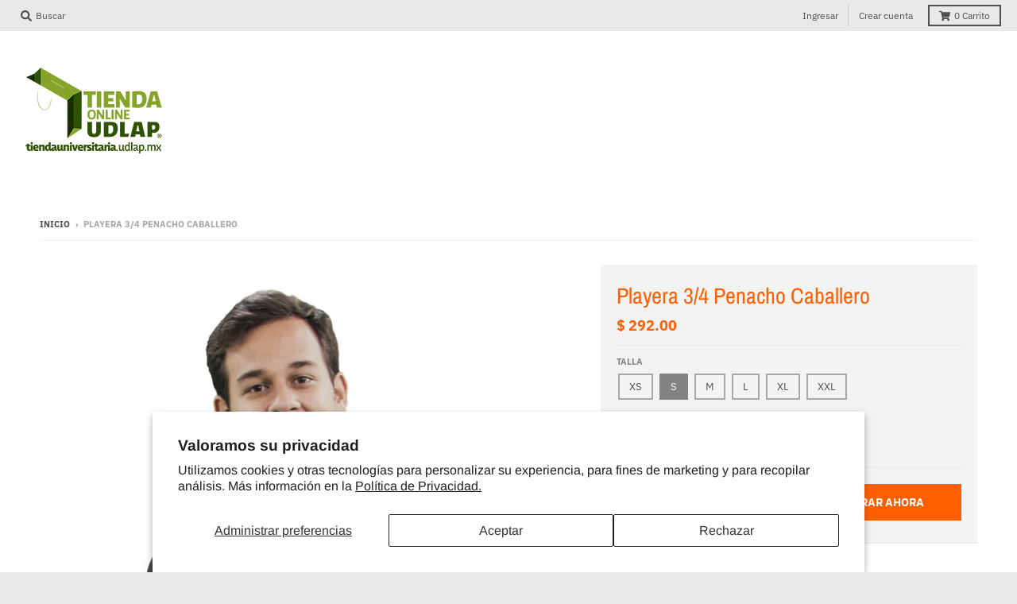

--- FILE ---
content_type: text/html; charset=utf-8
request_url: https://tiendauniversitaria.udlap.mx/products/playera-manga-3-4
body_size: 18699
content:
<!doctype html>
<!--[if IE 8]><html class="no-js lt-ie9" lang="es"> <![endif]-->
<!--[if IE 9 ]><html class="ie9 no-js"> <![endif]-->
<!--[if (gt IE 9)|!(IE)]><!--> <html class="no-js" lang="es"> <!--<![endif]-->
<head>
  <meta charset="utf-8">
  <meta http-equiv="X-UA-Compatible" content="IE=edge,chrome=1">
  <link rel="canonical" href="https://tiendauniversitaria.udlap.mx/products/playera-manga-3-4">
  <meta name="viewport" content="width=device-width,initial-scale=1">
  <meta name="theme-color" content="#ff5f01">

  
  <link rel="shortcut icon" href="//tiendauniversitaria.udlap.mx/cdn/shop/files/checkout_logo_6_32x32.png?v=1613150643" type="image/png" />
  

  <title>
    Playera 3/4 Penacho Caballero &ndash; Tienda Universitaria UDLAP
  </title>

  
    <meta name="description" content="Playera para caballero manga 3/4 Penacho 50% Algodón  50% Poliéster ">
  

  <meta property="og:site_name" content="Tienda Universitaria UDLAP">
<meta property="og:url" content="https://tiendauniversitaria.udlap.mx/products/playera-manga-3-4">
<meta property="og:title" content="Playera 3/4 Penacho Caballero">
<meta property="og:type" content="product">
<meta property="og:description" content="Playera para caballero manga 3/4 Penacho 50% Algodón  50% Poliéster "><meta property="product:availability" content="instock">
  <meta property="product:price:amount" content="292.00">
  <meta property="product:price:currency" content="MXN"><meta property="og:image" content="http://tiendauniversitaria.udlap.mx/cdn/shop/products/camisa_4_1200x1200.jpg?v=1459956960">
      <meta property="og:image:secure_url" content="https://tiendauniversitaria.udlap.mx/cdn/shop/products/camisa_4_1200x1200.jpg?v=1459956960">
      <meta property="og:image:width" content="800">
      <meta property="og:image:height" content="900"><meta property="og:image" content="http://tiendauniversitaria.udlap.mx/cdn/shop/products/camisa_2_1200x1200.jpg?v=1459956960">
      <meta property="og:image:secure_url" content="https://tiendauniversitaria.udlap.mx/cdn/shop/products/camisa_2_1200x1200.jpg?v=1459956960">
      <meta property="og:image:width" content="800">
      <meta property="og:image:height" content="900"><meta property="og:image" content="http://tiendauniversitaria.udlap.mx/cdn/shop/products/camisa_1_1200x1200.jpg?v=1459956960">
      <meta property="og:image:secure_url" content="https://tiendauniversitaria.udlap.mx/cdn/shop/products/camisa_1_1200x1200.jpg?v=1459956960">
      <meta property="og:image:width" content="800">
      <meta property="og:image:height" content="900">

<meta name="twitter:site" content="@">
<meta name="twitter:card" content="summary_large_image">
<meta name="twitter:title" content="Playera 3/4 Penacho Caballero">
<meta name="twitter:description" content="Playera para caballero manga 3/4 Penacho 50% Algodón  50% Poliéster ">


  <script>window.performance && window.performance.mark && window.performance.mark('shopify.content_for_header.start');</script><meta id="shopify-digital-wallet" name="shopify-digital-wallet" content="/6913137/digital_wallets/dialog">
<meta name="shopify-checkout-api-token" content="17c2a676d23894340170350cef36b212">
<meta id="in-context-paypal-metadata" data-shop-id="6913137" data-venmo-supported="false" data-environment="production" data-locale="es_ES" data-paypal-v4="true" data-currency="MXN">
<link rel="alternate" type="application/json+oembed" href="https://tiendauniversitaria.udlap.mx/products/playera-manga-3-4.oembed">
<script async="async" src="/checkouts/internal/preloads.js?locale=es-MX"></script>
<script id="shopify-features" type="application/json">{"accessToken":"17c2a676d23894340170350cef36b212","betas":["rich-media-storefront-analytics"],"domain":"tiendauniversitaria.udlap.mx","predictiveSearch":true,"shopId":6913137,"locale":"es"}</script>
<script>var Shopify = Shopify || {};
Shopify.shop = "udlapstore.myshopify.com";
Shopify.locale = "es";
Shopify.currency = {"active":"MXN","rate":"1.0"};
Shopify.country = "MX";
Shopify.theme = {"name":"District","id":23557734444,"schema_name":"District","schema_version":"3.0.2","theme_store_id":735,"role":"main"};
Shopify.theme.handle = "null";
Shopify.theme.style = {"id":null,"handle":null};
Shopify.cdnHost = "tiendauniversitaria.udlap.mx/cdn";
Shopify.routes = Shopify.routes || {};
Shopify.routes.root = "/";</script>
<script type="module">!function(o){(o.Shopify=o.Shopify||{}).modules=!0}(window);</script>
<script>!function(o){function n(){var o=[];function n(){o.push(Array.prototype.slice.apply(arguments))}return n.q=o,n}var t=o.Shopify=o.Shopify||{};t.loadFeatures=n(),t.autoloadFeatures=n()}(window);</script>
<script id="shop-js-analytics" type="application/json">{"pageType":"product"}</script>
<script defer="defer" async type="module" src="//tiendauniversitaria.udlap.mx/cdn/shopifycloud/shop-js/modules/v2/client.init-shop-cart-sync_VZ5V36SI.es.esm.js"></script>
<script defer="defer" async type="module" src="//tiendauniversitaria.udlap.mx/cdn/shopifycloud/shop-js/modules/v2/chunk.common_B-reFIwy.esm.js"></script>
<script type="module">
  await import("//tiendauniversitaria.udlap.mx/cdn/shopifycloud/shop-js/modules/v2/client.init-shop-cart-sync_VZ5V36SI.es.esm.js");
await import("//tiendauniversitaria.udlap.mx/cdn/shopifycloud/shop-js/modules/v2/chunk.common_B-reFIwy.esm.js");

  window.Shopify.SignInWithShop?.initShopCartSync?.({"fedCMEnabled":true,"windoidEnabled":true});

</script>
<script id="__st">var __st={"a":6913137,"offset":-21600,"reqid":"fe64b351-5895-4945-8831-c2c5ae99e4c0-1762173457","pageurl":"tiendauniversitaria.udlap.mx\/products\/playera-manga-3-4","u":"15b1ff028f1b","p":"product","rtyp":"product","rid":5629627014};</script>
<script>window.ShopifyPaypalV4VisibilityTracking = true;</script>
<script id="captcha-bootstrap">!function(){'use strict';const t='contact',e='account',n='new_comment',o=[[t,t],['blogs',n],['comments',n],[t,'customer']],c=[[e,'customer_login'],[e,'guest_login'],[e,'recover_customer_password'],[e,'create_customer']],r=t=>t.map((([t,e])=>`form[action*='/${t}']:not([data-nocaptcha='true']) input[name='form_type'][value='${e}']`)).join(','),a=t=>()=>t?[...document.querySelectorAll(t)].map((t=>t.form)):[];function s(){const t=[...o],e=r(t);return a(e)}const i='password',u='form_key',d=['recaptcha-v3-token','g-recaptcha-response','h-captcha-response',i],f=()=>{try{return window.sessionStorage}catch{return}},m='__shopify_v',_=t=>t.elements[u];function p(t,e,n=!1){try{const o=window.sessionStorage,c=JSON.parse(o.getItem(e)),{data:r}=function(t){const{data:e,action:n}=t;return t[m]||n?{data:e,action:n}:{data:t,action:n}}(c);for(const[e,n]of Object.entries(r))t.elements[e]&&(t.elements[e].value=n);n&&o.removeItem(e)}catch(o){console.error('form repopulation failed',{error:o})}}const l='form_type',E='cptcha';function T(t){t.dataset[E]=!0}const w=window,h=w.document,L='Shopify',v='ce_forms',y='captcha';let A=!1;((t,e)=>{const n=(g='f06e6c50-85a8-45c8-87d0-21a2b65856fe',I='https://cdn.shopify.com/shopifycloud/storefront-forms-hcaptcha/ce_storefront_forms_captcha_hcaptcha.v1.5.2.iife.js',D={infoText:'Protegido por hCaptcha',privacyText:'Privacidad',termsText:'Términos'},(t,e,n)=>{const o=w[L][v],c=o.bindForm;if(c)return c(t,g,e,D).then(n);var r;o.q.push([[t,g,e,D],n]),r=I,A||(h.body.append(Object.assign(h.createElement('script'),{id:'captcha-provider',async:!0,src:r})),A=!0)});var g,I,D;w[L]=w[L]||{},w[L][v]=w[L][v]||{},w[L][v].q=[],w[L][y]=w[L][y]||{},w[L][y].protect=function(t,e){n(t,void 0,e),T(t)},Object.freeze(w[L][y]),function(t,e,n,w,h,L){const[v,y,A,g]=function(t,e,n){const i=e?o:[],u=t?c:[],d=[...i,...u],f=r(d),m=r(i),_=r(d.filter((([t,e])=>n.includes(e))));return[a(f),a(m),a(_),s()]}(w,h,L),I=t=>{const e=t.target;return e instanceof HTMLFormElement?e:e&&e.form},D=t=>v().includes(t);t.addEventListener('submit',(t=>{const e=I(t);if(!e)return;const n=D(e)&&!e.dataset.hcaptchaBound&&!e.dataset.recaptchaBound,o=_(e),c=g().includes(e)&&(!o||!o.value);(n||c)&&t.preventDefault(),c&&!n&&(function(t){try{if(!f())return;!function(t){const e=f();if(!e)return;const n=_(t);if(!n)return;const o=n.value;o&&e.removeItem(o)}(t);const e=Array.from(Array(32),(()=>Math.random().toString(36)[2])).join('');!function(t,e){_(t)||t.append(Object.assign(document.createElement('input'),{type:'hidden',name:u})),t.elements[u].value=e}(t,e),function(t,e){const n=f();if(!n)return;const o=[...t.querySelectorAll(`input[type='${i}']`)].map((({name:t})=>t)),c=[...d,...o],r={};for(const[a,s]of new FormData(t).entries())c.includes(a)||(r[a]=s);n.setItem(e,JSON.stringify({[m]:1,action:t.action,data:r}))}(t,e)}catch(e){console.error('failed to persist form',e)}}(e),e.submit())}));const S=(t,e)=>{t&&!t.dataset[E]&&(n(t,e.some((e=>e===t))),T(t))};for(const o of['focusin','change'])t.addEventListener(o,(t=>{const e=I(t);D(e)&&S(e,y())}));const B=e.get('form_key'),M=e.get(l),P=B&&M;t.addEventListener('DOMContentLoaded',(()=>{const t=y();if(P)for(const e of t)e.elements[l].value===M&&p(e,B);[...new Set([...A(),...v().filter((t=>'true'===t.dataset.shopifyCaptcha))])].forEach((e=>S(e,t)))}))}(h,new URLSearchParams(w.location.search),n,t,e,['guest_login'])})(!0,!0)}();</script>
<script integrity="sha256-52AcMU7V7pcBOXWImdc/TAGTFKeNjmkeM1Pvks/DTgc=" data-source-attribution="shopify.loadfeatures" defer="defer" src="//tiendauniversitaria.udlap.mx/cdn/shopifycloud/storefront/assets/storefront/load_feature-81c60534.js" crossorigin="anonymous"></script>
<script data-source-attribution="shopify.dynamic_checkout.dynamic.init">var Shopify=Shopify||{};Shopify.PaymentButton=Shopify.PaymentButton||{isStorefrontPortableWallets:!0,init:function(){window.Shopify.PaymentButton.init=function(){};var t=document.createElement("script");t.src="https://tiendauniversitaria.udlap.mx/cdn/shopifycloud/portable-wallets/latest/portable-wallets.es.js",t.type="module",document.head.appendChild(t)}};
</script>
<script data-source-attribution="shopify.dynamic_checkout.buyer_consent">
  function portableWalletsHideBuyerConsent(e){var t=document.getElementById("shopify-buyer-consent"),n=document.getElementById("shopify-subscription-policy-button");t&&n&&(t.classList.add("hidden"),t.setAttribute("aria-hidden","true"),n.removeEventListener("click",e))}function portableWalletsShowBuyerConsent(e){var t=document.getElementById("shopify-buyer-consent"),n=document.getElementById("shopify-subscription-policy-button");t&&n&&(t.classList.remove("hidden"),t.removeAttribute("aria-hidden"),n.addEventListener("click",e))}window.Shopify?.PaymentButton&&(window.Shopify.PaymentButton.hideBuyerConsent=portableWalletsHideBuyerConsent,window.Shopify.PaymentButton.showBuyerConsent=portableWalletsShowBuyerConsent);
</script>
<script>
  function portableWalletsCleanup(e){e&&e.src&&console.error("Failed to load portable wallets script "+e.src);var t=document.querySelectorAll("shopify-accelerated-checkout .shopify-payment-button__skeleton, shopify-accelerated-checkout-cart .wallet-cart-button__skeleton"),e=document.getElementById("shopify-buyer-consent");for(let e=0;e<t.length;e++)t[e].remove();e&&e.remove()}function portableWalletsNotLoadedAsModule(e){e instanceof ErrorEvent&&"string"==typeof e.message&&e.message.includes("import.meta")&&"string"==typeof e.filename&&e.filename.includes("portable-wallets")&&(window.removeEventListener("error",portableWalletsNotLoadedAsModule),window.Shopify.PaymentButton.failedToLoad=e,"loading"===document.readyState?document.addEventListener("DOMContentLoaded",window.Shopify.PaymentButton.init):window.Shopify.PaymentButton.init())}window.addEventListener("error",portableWalletsNotLoadedAsModule);
</script>

<script type="module" src="https://tiendauniversitaria.udlap.mx/cdn/shopifycloud/portable-wallets/latest/portable-wallets.es.js" onError="portableWalletsCleanup(this)" crossorigin="anonymous"></script>
<script nomodule>
  document.addEventListener("DOMContentLoaded", portableWalletsCleanup);
</script>

<script id='scb4127' type='text/javascript' async='' src='https://tiendauniversitaria.udlap.mx/cdn/shopifycloud/privacy-banner/storefront-banner.js'></script><link id="shopify-accelerated-checkout-styles" rel="stylesheet" media="screen" href="https://tiendauniversitaria.udlap.mx/cdn/shopifycloud/portable-wallets/latest/accelerated-checkout-backwards-compat.css" crossorigin="anonymous">
<style id="shopify-accelerated-checkout-cart">
        #shopify-buyer-consent {
  margin-top: 1em;
  display: inline-block;
  width: 100%;
}

#shopify-buyer-consent.hidden {
  display: none;
}

#shopify-subscription-policy-button {
  background: none;
  border: none;
  padding: 0;
  text-decoration: underline;
  font-size: inherit;
  cursor: pointer;
}

#shopify-subscription-policy-button::before {
  box-shadow: none;
}

      </style>

<script>window.performance && window.performance.mark && window.performance.mark('shopify.content_for_header.end');</script>
  <link href="//tiendauniversitaria.udlap.mx/cdn/shop/t/12/assets/theme.scss.css?v=43749096818477139281759252089" rel="stylesheet" type="text/css" media="all" />

  

  <script>
    window.StyleHatch = window.StyleHatch || {};
    StyleHatch.Strings = {
      instagramAddToken: "Agregue su token de acceso Instagram.",
      instagramInvalidToken: "El token de acceso Instagram no es válido. Compruebe que ha agregado el token completo.",
      instagramRateLimitToken: "Su tienda actualmente supera el límite de tarifa de Instagram. Contacto Soporte de Style Hatch para los detalles.",
      addToCart: "Agregar al carrito",
      soldOut: "Agotado",
      addressError: "No se puede encontrar esa dirección",
      addressNoResults: "No results for that address",
      addressQueryLimit: "Se ha excedido el límite de uso de la API de Google . Considere la posibilidad de actualizar a un \u003ca href=\"https:\/\/developers.google.com\/maps\/premium\/usage-limits\"\u003ePlan Premium\u003c\/a\u003e.",
      authError: "Hubo un problema de autenticación con su cuenta de Google Maps."
    }
    StyleHatch.currencyFormat = "$ {{amount}}";
    StyleHatch.ajaxCartEnable = true;
    // Post defer
    window.addEventListener('DOMContentLoaded', function() {
      (function( $ ) {
      

      
      
      })(jq223);
    });
    document.documentElement.className = document.documentElement.className.replace('no-js', 'js');
  </script>

  <script type="text/javascript">
    window.lazySizesConfig = window.lazySizesConfig || {};
    window.lazySizesConfig.expand = 1200;
    window.lazySizesConfig.loadMode = 3;
    window.lazySizesConfig.ricTimeout = 50;
  </script>
  <!--[if (gt IE 9)|!(IE)]><!--><script src="//tiendauniversitaria.udlap.mx/cdn/shop/t/12/assets/lazysizes.min.js?v=32691578816191578311532711970" async="async"></script><!--<![endif]-->
  <!--[if lte IE 9]><script src="//tiendauniversitaria.udlap.mx/cdn/shop/t/12/assets/lazysizes.min.js?v=32691578816191578311532711970"></script><![endif]-->
  <!--[if (gt IE 9)|!(IE)]><!--><script src="//tiendauniversitaria.udlap.mx/cdn/shop/t/12/assets/vendor.js?v=74541516742920575901532711970" defer="defer"></script><!--<![endif]-->
  <!--[if lte IE 9]><script src="//tiendauniversitaria.udlap.mx/cdn/shop/t/12/assets/vendor.js?v=74541516742920575901532711970"></script><![endif]-->
  
  <!--[if (gt IE 9)|!(IE)]><!--><script src="//tiendauniversitaria.udlap.mx/cdn/shop/t/12/assets/theme.js?v=20731833880169956561532711970" defer="defer"></script><!--<![endif]-->
  <!--[if lte IE 9]><script src="//tiendauniversitaria.udlap.mx/cdn/shop/t/12/assets/theme.js?v=20731833880169956561532711970"></script><![endif]-->

<link href="https://monorail-edge.shopifysvc.com" rel="dns-prefetch">
<script>(function(){if ("sendBeacon" in navigator && "performance" in window) {try {var session_token_from_headers = performance.getEntriesByType('navigation')[0].serverTiming.find(x => x.name == '_s').description;} catch {var session_token_from_headers = undefined;}var session_cookie_matches = document.cookie.match(/_shopify_s=([^;]*)/);var session_token_from_cookie = session_cookie_matches && session_cookie_matches.length === 2 ? session_cookie_matches[1] : "";var session_token = session_token_from_headers || session_token_from_cookie || "";function handle_abandonment_event(e) {var entries = performance.getEntries().filter(function(entry) {return /monorail-edge.shopifysvc.com/.test(entry.name);});if (!window.abandonment_tracked && entries.length === 0) {window.abandonment_tracked = true;var currentMs = Date.now();var navigation_start = performance.timing.navigationStart;var payload = {shop_id: 6913137,url: window.location.href,navigation_start,duration: currentMs - navigation_start,session_token,page_type: "product"};window.navigator.sendBeacon("https://monorail-edge.shopifysvc.com/v1/produce", JSON.stringify({schema_id: "online_store_buyer_site_abandonment/1.1",payload: payload,metadata: {event_created_at_ms: currentMs,event_sent_at_ms: currentMs}}));}}window.addEventListener('pagehide', handle_abandonment_event);}}());</script>
<script id="web-pixels-manager-setup">(function e(e,d,r,n,o){if(void 0===o&&(o={}),!Boolean(null===(a=null===(i=window.Shopify)||void 0===i?void 0:i.analytics)||void 0===a?void 0:a.replayQueue)){var i,a;window.Shopify=window.Shopify||{};var t=window.Shopify;t.analytics=t.analytics||{};var s=t.analytics;s.replayQueue=[],s.publish=function(e,d,r){return s.replayQueue.push([e,d,r]),!0};try{self.performance.mark("wpm:start")}catch(e){}var l=function(){var e={modern:/Edge?\/(1{2}[4-9]|1[2-9]\d|[2-9]\d{2}|\d{4,})\.\d+(\.\d+|)|Firefox\/(1{2}[4-9]|1[2-9]\d|[2-9]\d{2}|\d{4,})\.\d+(\.\d+|)|Chrom(ium|e)\/(9{2}|\d{3,})\.\d+(\.\d+|)|(Maci|X1{2}).+ Version\/(15\.\d+|(1[6-9]|[2-9]\d|\d{3,})\.\d+)([,.]\d+|)( \(\w+\)|)( Mobile\/\w+|) Safari\/|Chrome.+OPR\/(9{2}|\d{3,})\.\d+\.\d+|(CPU[ +]OS|iPhone[ +]OS|CPU[ +]iPhone|CPU IPhone OS|CPU iPad OS)[ +]+(15[._]\d+|(1[6-9]|[2-9]\d|\d{3,})[._]\d+)([._]\d+|)|Android:?[ /-](13[3-9]|1[4-9]\d|[2-9]\d{2}|\d{4,})(\.\d+|)(\.\d+|)|Android.+Firefox\/(13[5-9]|1[4-9]\d|[2-9]\d{2}|\d{4,})\.\d+(\.\d+|)|Android.+Chrom(ium|e)\/(13[3-9]|1[4-9]\d|[2-9]\d{2}|\d{4,})\.\d+(\.\d+|)|SamsungBrowser\/([2-9]\d|\d{3,})\.\d+/,legacy:/Edge?\/(1[6-9]|[2-9]\d|\d{3,})\.\d+(\.\d+|)|Firefox\/(5[4-9]|[6-9]\d|\d{3,})\.\d+(\.\d+|)|Chrom(ium|e)\/(5[1-9]|[6-9]\d|\d{3,})\.\d+(\.\d+|)([\d.]+$|.*Safari\/(?![\d.]+ Edge\/[\d.]+$))|(Maci|X1{2}).+ Version\/(10\.\d+|(1[1-9]|[2-9]\d|\d{3,})\.\d+)([,.]\d+|)( \(\w+\)|)( Mobile\/\w+|) Safari\/|Chrome.+OPR\/(3[89]|[4-9]\d|\d{3,})\.\d+\.\d+|(CPU[ +]OS|iPhone[ +]OS|CPU[ +]iPhone|CPU IPhone OS|CPU iPad OS)[ +]+(10[._]\d+|(1[1-9]|[2-9]\d|\d{3,})[._]\d+)([._]\d+|)|Android:?[ /-](13[3-9]|1[4-9]\d|[2-9]\d{2}|\d{4,})(\.\d+|)(\.\d+|)|Mobile Safari.+OPR\/([89]\d|\d{3,})\.\d+\.\d+|Android.+Firefox\/(13[5-9]|1[4-9]\d|[2-9]\d{2}|\d{4,})\.\d+(\.\d+|)|Android.+Chrom(ium|e)\/(13[3-9]|1[4-9]\d|[2-9]\d{2}|\d{4,})\.\d+(\.\d+|)|Android.+(UC? ?Browser|UCWEB|U3)[ /]?(15\.([5-9]|\d{2,})|(1[6-9]|[2-9]\d|\d{3,})\.\d+)\.\d+|SamsungBrowser\/(5\.\d+|([6-9]|\d{2,})\.\d+)|Android.+MQ{2}Browser\/(14(\.(9|\d{2,})|)|(1[5-9]|[2-9]\d|\d{3,})(\.\d+|))(\.\d+|)|K[Aa][Ii]OS\/(3\.\d+|([4-9]|\d{2,})\.\d+)(\.\d+|)/},d=e.modern,r=e.legacy,n=navigator.userAgent;return n.match(d)?"modern":n.match(r)?"legacy":"unknown"}(),u="modern"===l?"modern":"legacy",c=(null!=n?n:{modern:"",legacy:""})[u],f=function(e){return[e.baseUrl,"/wpm","/b",e.hashVersion,"modern"===e.buildTarget?"m":"l",".js"].join("")}({baseUrl:d,hashVersion:r,buildTarget:u}),m=function(e){var d=e.version,r=e.bundleTarget,n=e.surface,o=e.pageUrl,i=e.monorailEndpoint;return{emit:function(e){var a=e.status,t=e.errorMsg,s=(new Date).getTime(),l=JSON.stringify({metadata:{event_sent_at_ms:s},events:[{schema_id:"web_pixels_manager_load/3.1",payload:{version:d,bundle_target:r,page_url:o,status:a,surface:n,error_msg:t},metadata:{event_created_at_ms:s}}]});if(!i)return console&&console.warn&&console.warn("[Web Pixels Manager] No Monorail endpoint provided, skipping logging."),!1;try{return self.navigator.sendBeacon.bind(self.navigator)(i,l)}catch(e){}var u=new XMLHttpRequest;try{return u.open("POST",i,!0),u.setRequestHeader("Content-Type","text/plain"),u.send(l),!0}catch(e){return console&&console.warn&&console.warn("[Web Pixels Manager] Got an unhandled error while logging to Monorail."),!1}}}}({version:r,bundleTarget:l,surface:e.surface,pageUrl:self.location.href,monorailEndpoint:e.monorailEndpoint});try{o.browserTarget=l,function(e){var d=e.src,r=e.async,n=void 0===r||r,o=e.onload,i=e.onerror,a=e.sri,t=e.scriptDataAttributes,s=void 0===t?{}:t,l=document.createElement("script"),u=document.querySelector("head"),c=document.querySelector("body");if(l.async=n,l.src=d,a&&(l.integrity=a,l.crossOrigin="anonymous"),s)for(var f in s)if(Object.prototype.hasOwnProperty.call(s,f))try{l.dataset[f]=s[f]}catch(e){}if(o&&l.addEventListener("load",o),i&&l.addEventListener("error",i),u)u.appendChild(l);else{if(!c)throw new Error("Did not find a head or body element to append the script");c.appendChild(l)}}({src:f,async:!0,onload:function(){if(!function(){var e,d;return Boolean(null===(d=null===(e=window.Shopify)||void 0===e?void 0:e.analytics)||void 0===d?void 0:d.initialized)}()){var d=window.webPixelsManager.init(e)||void 0;if(d){var r=window.Shopify.analytics;r.replayQueue.forEach((function(e){var r=e[0],n=e[1],o=e[2];d.publishCustomEvent(r,n,o)})),r.replayQueue=[],r.publish=d.publishCustomEvent,r.visitor=d.visitor,r.initialized=!0}}},onerror:function(){return m.emit({status:"failed",errorMsg:"".concat(f," has failed to load")})},sri:function(e){var d=/^sha384-[A-Za-z0-9+/=]+$/;return"string"==typeof e&&d.test(e)}(c)?c:"",scriptDataAttributes:o}),m.emit({status:"loading"})}catch(e){m.emit({status:"failed",errorMsg:(null==e?void 0:e.message)||"Unknown error"})}}})({shopId: 6913137,storefrontBaseUrl: "https://tiendauniversitaria.udlap.mx",extensionsBaseUrl: "https://extensions.shopifycdn.com/cdn/shopifycloud/web-pixels-manager",monorailEndpoint: "https://monorail-edge.shopifysvc.com/unstable/produce_batch",surface: "storefront-renderer",enabledBetaFlags: ["2dca8a86"],webPixelsConfigList: [{"id":"867074347","configuration":"{\"config\":\"{\\\"pixel_id\\\":\\\"G-PN6YNTEVV7\\\",\\\"gtag_events\\\":[{\\\"type\\\":\\\"purchase\\\",\\\"action_label\\\":\\\"G-PN6YNTEVV7\\\"},{\\\"type\\\":\\\"page_view\\\",\\\"action_label\\\":\\\"G-PN6YNTEVV7\\\"},{\\\"type\\\":\\\"view_item\\\",\\\"action_label\\\":\\\"G-PN6YNTEVV7\\\"},{\\\"type\\\":\\\"search\\\",\\\"action_label\\\":\\\"G-PN6YNTEVV7\\\"},{\\\"type\\\":\\\"add_to_cart\\\",\\\"action_label\\\":\\\"G-PN6YNTEVV7\\\"},{\\\"type\\\":\\\"begin_checkout\\\",\\\"action_label\\\":\\\"G-PN6YNTEVV7\\\"},{\\\"type\\\":\\\"add_payment_info\\\",\\\"action_label\\\":\\\"G-PN6YNTEVV7\\\"}],\\\"enable_monitoring_mode\\\":false}\"}","eventPayloadVersion":"v1","runtimeContext":"OPEN","scriptVersion":"b2a88bafab3e21179ed38636efcd8a93","type":"APP","apiClientId":1780363,"privacyPurposes":[],"dataSharingAdjustments":{"protectedCustomerApprovalScopes":["read_customer_address","read_customer_email","read_customer_name","read_customer_personal_data","read_customer_phone"]}},{"id":"139788587","eventPayloadVersion":"v1","runtimeContext":"LAX","scriptVersion":"1","type":"CUSTOM","privacyPurposes":["ANALYTICS"],"name":"Google Analytics tag (migrated)"},{"id":"shopify-app-pixel","configuration":"{}","eventPayloadVersion":"v1","runtimeContext":"STRICT","scriptVersion":"0450","apiClientId":"shopify-pixel","type":"APP","privacyPurposes":["ANALYTICS","MARKETING"]},{"id":"shopify-custom-pixel","eventPayloadVersion":"v1","runtimeContext":"LAX","scriptVersion":"0450","apiClientId":"shopify-pixel","type":"CUSTOM","privacyPurposes":["ANALYTICS","MARKETING"]}],isMerchantRequest: false,initData: {"shop":{"name":"Tienda Universitaria UDLAP","paymentSettings":{"currencyCode":"MXN"},"myshopifyDomain":"udlapstore.myshopify.com","countryCode":"MX","storefrontUrl":"https:\/\/tiendauniversitaria.udlap.mx"},"customer":null,"cart":null,"checkout":null,"productVariants":[{"price":{"amount":292.0,"currencyCode":"MXN"},"product":{"title":"Playera 3\/4 Penacho Caballero","vendor":"UDLAP Store","id":"5629627014","untranslatedTitle":"Playera 3\/4 Penacho Caballero","url":"\/products\/playera-manga-3-4","type":"T-Shirts"},"id":"39707990261958","image":{"src":"\/\/tiendauniversitaria.udlap.mx\/cdn\/shop\/products\/camisa_4.jpg?v=1459956960"},"sku":"5311672000346","title":"XS","untranslatedTitle":"XS"},{"price":{"amount":292.0,"currencyCode":"MXN"},"product":{"title":"Playera 3\/4 Penacho Caballero","vendor":"UDLAP Store","id":"5629627014","untranslatedTitle":"Playera 3\/4 Penacho Caballero","url":"\/products\/playera-manga-3-4","type":"T-Shirts"},"id":"39707990294726","image":{"src":"\/\/tiendauniversitaria.udlap.mx\/cdn\/shop\/products\/camisa_4.jpg?v=1459956960"},"sku":"5311672000361","title":"S","untranslatedTitle":"S"},{"price":{"amount":292.0,"currencyCode":"MXN"},"product":{"title":"Playera 3\/4 Penacho Caballero","vendor":"UDLAP Store","id":"5629627014","untranslatedTitle":"Playera 3\/4 Penacho Caballero","url":"\/products\/playera-manga-3-4","type":"T-Shirts"},"id":"39707990327494","image":{"src":"\/\/tiendauniversitaria.udlap.mx\/cdn\/shop\/products\/camisa_4.jpg?v=1459956960"},"sku":"5311672000362","title":"M","untranslatedTitle":"M"},{"price":{"amount":292.0,"currencyCode":"MXN"},"product":{"title":"Playera 3\/4 Penacho Caballero","vendor":"UDLAP Store","id":"5629627014","untranslatedTitle":"Playera 3\/4 Penacho Caballero","url":"\/products\/playera-manga-3-4","type":"T-Shirts"},"id":"39707990360262","image":{"src":"\/\/tiendauniversitaria.udlap.mx\/cdn\/shop\/products\/camisa_4.jpg?v=1459956960"},"sku":"5311672000364","title":"L","untranslatedTitle":"L"},{"price":{"amount":292.0,"currencyCode":"MXN"},"product":{"title":"Playera 3\/4 Penacho Caballero","vendor":"UDLAP Store","id":"5629627014","untranslatedTitle":"Playera 3\/4 Penacho Caballero","url":"\/products\/playera-manga-3-4","type":"T-Shirts"},"id":"39707990393030","image":{"src":"\/\/tiendauniversitaria.udlap.mx\/cdn\/shop\/products\/camisa_4.jpg?v=1459956960"},"sku":"5311672000365","title":"XL","untranslatedTitle":"XL"},{"price":{"amount":292.0,"currencyCode":"MXN"},"product":{"title":"Playera 3\/4 Penacho Caballero","vendor":"UDLAP Store","id":"5629627014","untranslatedTitle":"Playera 3\/4 Penacho Caballero","url":"\/products\/playera-manga-3-4","type":"T-Shirts"},"id":"47272517140779","image":{"src":"\/\/tiendauniversitaria.udlap.mx\/cdn\/shop\/products\/camisa_4.jpg?v=1459956960"},"sku":"5301167200366","title":"XXL","untranslatedTitle":"XXL"}],"purchasingCompany":null},},"https://tiendauniversitaria.udlap.mx/cdn","5303c62bw494ab25dp0d72f2dcm48e21f5a",{"modern":"","legacy":""},{"shopId":"6913137","storefrontBaseUrl":"https:\/\/tiendauniversitaria.udlap.mx","extensionBaseUrl":"https:\/\/extensions.shopifycdn.com\/cdn\/shopifycloud\/web-pixels-manager","surface":"storefront-renderer","enabledBetaFlags":"[\"2dca8a86\"]","isMerchantRequest":"false","hashVersion":"5303c62bw494ab25dp0d72f2dcm48e21f5a","publish":"custom","events":"[[\"page_viewed\",{}],[\"product_viewed\",{\"productVariant\":{\"price\":{\"amount\":292.0,\"currencyCode\":\"MXN\"},\"product\":{\"title\":\"Playera 3\/4 Penacho Caballero\",\"vendor\":\"UDLAP Store\",\"id\":\"5629627014\",\"untranslatedTitle\":\"Playera 3\/4 Penacho Caballero\",\"url\":\"\/products\/playera-manga-3-4\",\"type\":\"T-Shirts\"},\"id\":\"39707990294726\",\"image\":{\"src\":\"\/\/tiendauniversitaria.udlap.mx\/cdn\/shop\/products\/camisa_4.jpg?v=1459956960\"},\"sku\":\"5311672000361\",\"title\":\"S\",\"untranslatedTitle\":\"S\"}}]]"});</script><script>
  window.ShopifyAnalytics = window.ShopifyAnalytics || {};
  window.ShopifyAnalytics.meta = window.ShopifyAnalytics.meta || {};
  window.ShopifyAnalytics.meta.currency = 'MXN';
  var meta = {"product":{"id":5629627014,"gid":"gid:\/\/shopify\/Product\/5629627014","vendor":"UDLAP Store","type":"T-Shirts","variants":[{"id":39707990261958,"price":29200,"name":"Playera 3\/4 Penacho Caballero - XS","public_title":"XS","sku":"5311672000346"},{"id":39707990294726,"price":29200,"name":"Playera 3\/4 Penacho Caballero - S","public_title":"S","sku":"5311672000361"},{"id":39707990327494,"price":29200,"name":"Playera 3\/4 Penacho Caballero - M","public_title":"M","sku":"5311672000362"},{"id":39707990360262,"price":29200,"name":"Playera 3\/4 Penacho Caballero - L","public_title":"L","sku":"5311672000364"},{"id":39707990393030,"price":29200,"name":"Playera 3\/4 Penacho Caballero - XL","public_title":"XL","sku":"5311672000365"},{"id":47272517140779,"price":29200,"name":"Playera 3\/4 Penacho Caballero - XXL","public_title":"XXL","sku":"5301167200366"}],"remote":false},"page":{"pageType":"product","resourceType":"product","resourceId":5629627014}};
  for (var attr in meta) {
    window.ShopifyAnalytics.meta[attr] = meta[attr];
  }
</script>
<script class="analytics">
  (function () {
    var customDocumentWrite = function(content) {
      var jquery = null;

      if (window.jQuery) {
        jquery = window.jQuery;
      } else if (window.Checkout && window.Checkout.$) {
        jquery = window.Checkout.$;
      }

      if (jquery) {
        jquery('body').append(content);
      }
    };

    var hasLoggedConversion = function(token) {
      if (token) {
        return document.cookie.indexOf('loggedConversion=' + token) !== -1;
      }
      return false;
    }

    var setCookieIfConversion = function(token) {
      if (token) {
        var twoMonthsFromNow = new Date(Date.now());
        twoMonthsFromNow.setMonth(twoMonthsFromNow.getMonth() + 2);

        document.cookie = 'loggedConversion=' + token + '; expires=' + twoMonthsFromNow;
      }
    }

    var trekkie = window.ShopifyAnalytics.lib = window.trekkie = window.trekkie || [];
    if (trekkie.integrations) {
      return;
    }
    trekkie.methods = [
      'identify',
      'page',
      'ready',
      'track',
      'trackForm',
      'trackLink'
    ];
    trekkie.factory = function(method) {
      return function() {
        var args = Array.prototype.slice.call(arguments);
        args.unshift(method);
        trekkie.push(args);
        return trekkie;
      };
    };
    for (var i = 0; i < trekkie.methods.length; i++) {
      var key = trekkie.methods[i];
      trekkie[key] = trekkie.factory(key);
    }
    trekkie.load = function(config) {
      trekkie.config = config || {};
      trekkie.config.initialDocumentCookie = document.cookie;
      var first = document.getElementsByTagName('script')[0];
      var script = document.createElement('script');
      script.type = 'text/javascript';
      script.onerror = function(e) {
        var scriptFallback = document.createElement('script');
        scriptFallback.type = 'text/javascript';
        scriptFallback.onerror = function(error) {
                var Monorail = {
      produce: function produce(monorailDomain, schemaId, payload) {
        var currentMs = new Date().getTime();
        var event = {
          schema_id: schemaId,
          payload: payload,
          metadata: {
            event_created_at_ms: currentMs,
            event_sent_at_ms: currentMs
          }
        };
        return Monorail.sendRequest("https://" + monorailDomain + "/v1/produce", JSON.stringify(event));
      },
      sendRequest: function sendRequest(endpointUrl, payload) {
        // Try the sendBeacon API
        if (window && window.navigator && typeof window.navigator.sendBeacon === 'function' && typeof window.Blob === 'function' && !Monorail.isIos12()) {
          var blobData = new window.Blob([payload], {
            type: 'text/plain'
          });

          if (window.navigator.sendBeacon(endpointUrl, blobData)) {
            return true;
          } // sendBeacon was not successful

        } // XHR beacon

        var xhr = new XMLHttpRequest();

        try {
          xhr.open('POST', endpointUrl);
          xhr.setRequestHeader('Content-Type', 'text/plain');
          xhr.send(payload);
        } catch (e) {
          console.log(e);
        }

        return false;
      },
      isIos12: function isIos12() {
        return window.navigator.userAgent.lastIndexOf('iPhone; CPU iPhone OS 12_') !== -1 || window.navigator.userAgent.lastIndexOf('iPad; CPU OS 12_') !== -1;
      }
    };
    Monorail.produce('monorail-edge.shopifysvc.com',
      'trekkie_storefront_load_errors/1.1',
      {shop_id: 6913137,
      theme_id: 23557734444,
      app_name: "storefront",
      context_url: window.location.href,
      source_url: "//tiendauniversitaria.udlap.mx/cdn/s/trekkie.storefront.5ad93876886aa0a32f5bade9f25632a26c6f183a.min.js"});

        };
        scriptFallback.async = true;
        scriptFallback.src = '//tiendauniversitaria.udlap.mx/cdn/s/trekkie.storefront.5ad93876886aa0a32f5bade9f25632a26c6f183a.min.js';
        first.parentNode.insertBefore(scriptFallback, first);
      };
      script.async = true;
      script.src = '//tiendauniversitaria.udlap.mx/cdn/s/trekkie.storefront.5ad93876886aa0a32f5bade9f25632a26c6f183a.min.js';
      first.parentNode.insertBefore(script, first);
    };
    trekkie.load(
      {"Trekkie":{"appName":"storefront","development":false,"defaultAttributes":{"shopId":6913137,"isMerchantRequest":null,"themeId":23557734444,"themeCityHash":"4018304212366405816","contentLanguage":"es","currency":"MXN","eventMetadataId":"06e34a58-59aa-4c00-a4be-6218ca9854f3"},"isServerSideCookieWritingEnabled":true,"monorailRegion":"shop_domain","enabledBetaFlags":["f0df213a"]},"Session Attribution":{},"S2S":{"facebookCapiEnabled":false,"source":"trekkie-storefront-renderer","apiClientId":580111}}
    );

    var loaded = false;
    trekkie.ready(function() {
      if (loaded) return;
      loaded = true;

      window.ShopifyAnalytics.lib = window.trekkie;

      var originalDocumentWrite = document.write;
      document.write = customDocumentWrite;
      try { window.ShopifyAnalytics.merchantGoogleAnalytics.call(this); } catch(error) {};
      document.write = originalDocumentWrite;

      window.ShopifyAnalytics.lib.page(null,{"pageType":"product","resourceType":"product","resourceId":5629627014,"shopifyEmitted":true});

      var match = window.location.pathname.match(/checkouts\/(.+)\/(thank_you|post_purchase)/)
      var token = match? match[1]: undefined;
      if (!hasLoggedConversion(token)) {
        setCookieIfConversion(token);
        window.ShopifyAnalytics.lib.track("Viewed Product",{"currency":"MXN","variantId":39707990261958,"productId":5629627014,"productGid":"gid:\/\/shopify\/Product\/5629627014","name":"Playera 3\/4 Penacho Caballero - XS","price":"292.00","sku":"5311672000346","brand":"UDLAP Store","variant":"XS","category":"T-Shirts","nonInteraction":true,"remote":false},undefined,undefined,{"shopifyEmitted":true});
      window.ShopifyAnalytics.lib.track("monorail:\/\/trekkie_storefront_viewed_product\/1.1",{"currency":"MXN","variantId":39707990261958,"productId":5629627014,"productGid":"gid:\/\/shopify\/Product\/5629627014","name":"Playera 3\/4 Penacho Caballero - XS","price":"292.00","sku":"5311672000346","brand":"UDLAP Store","variant":"XS","category":"T-Shirts","nonInteraction":true,"remote":false,"referer":"https:\/\/tiendauniversitaria.udlap.mx\/products\/playera-manga-3-4"});
      }
    });


        var eventsListenerScript = document.createElement('script');
        eventsListenerScript.async = true;
        eventsListenerScript.src = "//tiendauniversitaria.udlap.mx/cdn/shopifycloud/storefront/assets/shop_events_listener-3da45d37.js";
        document.getElementsByTagName('head')[0].appendChild(eventsListenerScript);

})();</script>
  <script>
  if (!window.ga || (window.ga && typeof window.ga !== 'function')) {
    window.ga = function ga() {
      (window.ga.q = window.ga.q || []).push(arguments);
      if (window.Shopify && window.Shopify.analytics && typeof window.Shopify.analytics.publish === 'function') {
        window.Shopify.analytics.publish("ga_stub_called", {}, {sendTo: "google_osp_migration"});
      }
      console.error("Shopify's Google Analytics stub called with:", Array.from(arguments), "\nSee https://help.shopify.com/manual/promoting-marketing/pixels/pixel-migration#google for more information.");
    };
    if (window.Shopify && window.Shopify.analytics && typeof window.Shopify.analytics.publish === 'function') {
      window.Shopify.analytics.publish("ga_stub_initialized", {}, {sendTo: "google_osp_migration"});
    }
  }
</script>
<script
  defer
  src="https://tiendauniversitaria.udlap.mx/cdn/shopifycloud/perf-kit/shopify-perf-kit-2.1.2.min.js"
  data-application="storefront-renderer"
  data-shop-id="6913137"
  data-render-region="gcp-us-central1"
  data-page-type="product"
  data-theme-instance-id="23557734444"
  data-theme-name="District"
  data-theme-version="3.0.2"
  data-monorail-region="shop_domain"
  data-resource-timing-sampling-rate="10"
  data-shs="true"
  data-shs-beacon="true"
  data-shs-export-with-fetch="true"
  data-shs-logs-sample-rate="1"
></script>
</head>

<body id="playera-3-4-penacho-caballero" class="template-product" data-template-directory="" data-template="product" >

  <div id="page">
    <div id="shopify-section-promos" class="shopify-section promos"><div data-section-id="promos" data-section-type="promos-section" data-scroll-lock="false">
  
</div>


</div>
    <header class="util">
  <div class="wrapper">

   <div class="search-wrapper">
      <!-- /snippets/search-bar.liquid -->


<form action="/search" method="get" class="input-group search-bar" role="search">
  <div class="icon-wrapper">
    <span class="icon-fallback-text">
      <span class="icon icon-search" aria-hidden="true"><svg aria-hidden="true" focusable="false" role="presentation" class="icon icon-ui-search" viewBox="0 0 512 512"><path d="M505 442.7L405.3 343c-4.5-4.5-10.6-7-17-7H372c27.6-35.3 44-79.7 44-128C416 93.1 322.9 0 208 0S0 93.1 0 208s93.1 208 208 208c48.3 0 92.7-16.4 128-44v16.3c0 6.4 2.5 12.5 7 17l99.7 99.7c9.4 9.4 24.6 9.4 33.9 0l28.3-28.3c9.4-9.4 9.4-24.6.1-34zM208 336c-70.7 0-128-57.2-128-128 0-70.7 57.2-128 128-128 70.7 0 128 57.2 128 128 0 70.7-57.2 128-128 128z"/></svg></span>
      <span class="fallback-text">Buscar</span>
    </span>
  </div>
  <div class="input-wrapper">
    <input type="search" name="q" value="" placeholder="buscar en nuestra tienda" class="input-group-field" aria-label="buscar en nuestra tienda">
  </div>
  <div class="button-wrapper">
    <span class="input-group-btn">
      <button type="button" class="btn icon-fallback-text">
        <span class="icon icon-close" aria-hidden="true"><svg aria-hidden="true" focusable="false" role="presentation" class="icon icon-ui-close" viewBox="0 0 352 512"><path d="M242.72 256l100.07-100.07c12.28-12.28 12.28-32.19 0-44.48l-22.24-22.24c-12.28-12.28-32.19-12.28-44.48 0L176 189.28 75.93 89.21c-12.28-12.28-32.19-12.28-44.48 0L9.21 111.45c-12.28 12.28-12.28 32.19 0 44.48L109.28 256 9.21 356.07c-12.28 12.28-12.28 32.19 0 44.48l22.24 22.24c12.28 12.28 32.2 12.28 44.48 0L176 322.72l100.07 100.07c12.28 12.28 32.2 12.28 44.48 0l22.24-22.24c12.28-12.28 12.28-32.19 0-44.48L242.72 256z"/></svg></span>
        <span class="fallback-text">Cerrar menú</span>
      </button>
    </span>
  </div>
</form>
    </div>

  <div class="left-wrapper">
      <ul class="text-links">
        <li class="mobile-menu">
          <a href="#menu" class="toggle-menu menu-link">
            <span class="icon-text">
              <span class="icon icon-menu" aria-hidden="true"><svg aria-hidden="true" focusable="false" role="presentation" class="icon icon-ui-menu" viewBox="0 0 448 512"><path d="M16 132h416c8.837 0 16-7.163 16-16V76c0-8.837-7.163-16-16-16H16C7.163 60 0 67.163 0 76v40c0 8.837 7.163 16 16 16zm0 160h416c8.837 0 16-7.163 16-16v-40c0-8.837-7.163-16-16-16H16c-8.837 0-16 7.163-16 16v40c0 8.837 7.163 16 16 16zm0 160h416c8.837 0 16-7.163 16-16v-40c0-8.837-7.163-16-16-16H16c-8.837 0-16 7.163-16 16v40c0 8.837 7.163 16 16 16z"/></svg></span>
              <span class="text" data-close-text="Cerrar menú">Menú</span>
            </span>
          </a>
        </li>
        <li>
          <a href="#" class="search">
            <span class="icon-text">
              <span class="icon icon-search" aria-hidden="true"><svg aria-hidden="true" focusable="false" role="presentation" class="icon icon-ui-search" viewBox="0 0 512 512"><path d="M505 442.7L405.3 343c-4.5-4.5-10.6-7-17-7H372c27.6-35.3 44-79.7 44-128C416 93.1 322.9 0 208 0S0 93.1 0 208s93.1 208 208 208c48.3 0 92.7-16.4 128-44v16.3c0 6.4 2.5 12.5 7 17l99.7 99.7c9.4 9.4 24.6 9.4 33.9 0l28.3-28.3c9.4-9.4 9.4-24.6.1-34zM208 336c-70.7 0-128-57.2-128-128 0-70.7 57.2-128 128-128 70.7 0 128 57.2 128 128 0 70.7-57.2 128-128 128z"/></svg></span>
              <span class="text">Buscar</span>
            </span>
          </a>
        </li>
      </ul>
      
      
    </div>

    <div class="right-wrapper">
      
      
        <!-- /snippets/accounts-nav.liquid -->
<ul class="text-links">
  
    <li>
      <a href="/account/login" id="customer_login_link">Ingresar</a>
    </li>
    <li>
      <a href="/account/register" id="customer_register_link">Crear cuenta</a>
    </li>
  
</ul>
      
      
   <a href="/cart" id="CartButton">
        <span class="icon-fallback-text"><span class="icon icon-cart" aria-hidden="true"><svg aria-hidden="true" focusable="false" role="presentation" class="icon icon-ui-cart" viewBox="0 0 576 512"><path d="M528.12 301.319l47.273-208C578.806 78.301 567.391 64 551.99 64H159.208l-9.166-44.81C147.758 8.021 137.93 0 126.529 0H24C10.745 0 0 10.745 0 24v16c0 13.255 10.745 24 24 24h69.883l70.248 343.435C147.325 417.1 136 435.222 136 456c0 30.928 25.072 56 56 56s56-25.072 56-56c0-15.674-6.447-29.835-16.824-40h209.647C430.447 426.165 424 440.326 424 456c0 30.928 25.072 56 56 56s56-25.072 56-56c0-22.172-12.888-41.332-31.579-50.405l5.517-24.276c3.413-15.018-8.002-29.319-23.403-29.319H218.117l-6.545-32h293.145c11.206 0 20.92-7.754 23.403-18.681z"/></svg></span>
        </span>
        <span id="CartCount">0</span>
        Carrito
        <span id="CartCost" class="money"></span>

      </a>
      
        <!-- /snippets/cart-preview.liquid -->
<div class="cart-preview">
  <div class="cart-preview-title">
    Añadir al carrito
  </div>
  <div class="product-container">
    <div class="box product">
      <figure>
        <a href="#" class="product-image"></a>
        <figcaption>
          <a href="#" class="product-title"></a>
          <ul class="product-variant options"></ul>
          <span class="product-price price money"></span>
        </figcaption>
      </figure>
    </div>
  </div>
  <div class="cart-preview-total">
    
    <div class="count plural">Tiene <span class="item-count"></span> artículos en su carrito</div>
    <div class="count singular">Tiene <span class="item-count">1</span> artículo en su carrito</div>
    <div class="label">Total</div>
    <div class="total-price total"><span class="money"></span></div>
  </div>
  <div class="cart-preview-buttons">
    <a href="/cart" class="button solid">Finalizar pedido</a>
    <a href="#continue" class="button outline continue-shopping">Seguir Comprando</a>
  </div>
</div>
      
    </div>
  </div> 
</header>

    <div id="shopify-section-header" class="shopify-section header"><div data-section-id="header" data-section-type="header-section">
  <div class="site-header-wrapper">
    <header class="site-header  full-width" data-scroll-lock="none" role="banner">

      <div class="wrapper">
        <div class="logo-nav-contain layout-horizontal">
          
          <div class="logo-contain">
            
              <div class="site-logo has-image" itemscope itemtype="http://schema.org/Organization">
            
              
                <a href="/" itemprop="url" class="logo-image">
                  
                  
                  
                  <img src="//tiendauniversitaria.udlap.mx/cdn/shop/files/TiendaOnlineUDLAPvde_820x.png?v=1613161656"
                    srcset="//tiendauniversitaria.udlap.mx/cdn/shop/files/TiendaOnlineUDLAPvde_820x.png?v=1613161656 1x
                            "
                    alt="Tienda Universitaria UDLAP">
                </a>
              
            
              </div>
            
          </div>

          <nav class="nav-bar" role="navigation">
            <ul class="site-nav" role="menubar">
  
  
</ul>

          </nav>
        </div>

      </div>
    </header>
  </div>
</div>

<nav id="menu" class="panel" role="navigation">
  <div class="search">
    <!-- /snippets/search-bar.liquid -->


<form action="/search" method="get" class="input-group search-bar" role="search">
  <div class="icon-wrapper">
    <span class="icon-fallback-text">
      <span class="icon icon-search" aria-hidden="true"><svg aria-hidden="true" focusable="false" role="presentation" class="icon icon-ui-search" viewBox="0 0 512 512"><path d="M505 442.7L405.3 343c-4.5-4.5-10.6-7-17-7H372c27.6-35.3 44-79.7 44-128C416 93.1 322.9 0 208 0S0 93.1 0 208s93.1 208 208 208c48.3 0 92.7-16.4 128-44v16.3c0 6.4 2.5 12.5 7 17l99.7 99.7c9.4 9.4 24.6 9.4 33.9 0l28.3-28.3c9.4-9.4 9.4-24.6.1-34zM208 336c-70.7 0-128-57.2-128-128 0-70.7 57.2-128 128-128 70.7 0 128 57.2 128 128 0 70.7-57.2 128-128 128z"/></svg></span>
      <span class="fallback-text">Buscar</span>
    </span>
  </div>
  <div class="input-wrapper">
    <input type="search" name="q" value="" placeholder="buscar en nuestra tienda" class="input-group-field" aria-label="buscar en nuestra tienda">
  </div>
  <div class="button-wrapper">
    <span class="input-group-btn">
      <button type="button" class="btn icon-fallback-text">
        <span class="icon icon-close" aria-hidden="true"><svg aria-hidden="true" focusable="false" role="presentation" class="icon icon-ui-close" viewBox="0 0 352 512"><path d="M242.72 256l100.07-100.07c12.28-12.28 12.28-32.19 0-44.48l-22.24-22.24c-12.28-12.28-32.19-12.28-44.48 0L176 189.28 75.93 89.21c-12.28-12.28-32.19-12.28-44.48 0L9.21 111.45c-12.28 12.28-12.28 32.19 0 44.48L109.28 256 9.21 356.07c-12.28 12.28-12.28 32.19 0 44.48l22.24 22.24c12.28 12.28 32.2 12.28 44.48 0L176 322.72l100.07 100.07c12.28 12.28 32.2 12.28 44.48 0l22.24-22.24c12.28-12.28 12.28-32.19 0-44.48L242.72 256z"/></svg></span>
        <span class="fallback-text">Cerrar menú</span>
      </button>
    </span>
  </div>
</form>
  </div>

  <ul class="site-nav" role="menubar">
  
  
</ul>


  <div class="account">
    
      <!-- /snippets/accounts-nav.liquid -->
<ul class="text-links">
  
    <li>
      <a href="/account/login" id="customer_login_link">Ingresar</a>
    </li>
    <li>
      <a href="/account/register" id="customer_register_link">Crear cuenta</a>
    </li>
  
</ul>
    
  </div>
</nav>

<style>
  
  header.util .wrapper {
    padding: 0;
    max-width: 100%;
  }
  header.util .wrapper .left-wrapper,
  header.util .wrapper .right-wrapper {
    margin: 6px 20px;
  }
  
  .site-logo.has-image {
    max-width: 820px;
  }
  //
</style>


</div>

    <main class="main-content main-content--breadcrumb-desktop" role="main">
      

<div id="shopify-section-product-template" class="shopify-section"><div class="product-template" id="ProductSection-product-template" data-section-id="product-template" data-ProductSection data-section-type="product-template" data-enable-history-state="true" data-enable-swatch="true">
  <section class="single-product" itemscope itemtype="http://schema.org/Product">
    <meta itemprop="name" content="Playera 3/4 Penacho Caballero - ">
    <meta itemprop="url" content="https://tiendauniversitaria.udlap.mx/products/playera-manga-3-4">
    <meta itemprop="image" content="//tiendauniversitaria.udlap.mx/cdn/shop/products/camisa_4_1024x1024.jpg?v=1459956960">
    
    
    <div class="wrapper">

      <header class="content-util">
      <!-- /snippets/breadcrumb.liquid -->


<nav class="breadcrumb" role="navigation" aria-label="breadcrumbs">
  <a href="/" title="Volver a la portada">Inicio</a>

  

    
    <span aria-hidden="true">&rsaquo;</span>
    <span>Playera 3/4 Penacho Caballero</span>

  
</nav>


      <ul class="social-icons"></ul>
      </header>

      <header class="product-header">
        <div class="product-jump-container">
          
          
        </div>

      </header>

      <div class="grid">
        <div class="product-images thumbnails-placement-below">
          <div class="images-container">
            <div class="featured " id="ProductPhoto-product-template" data-ProductPhoto>
  <div class="product-image--slider" id="ProductImageSlider-product-template" 
    data-zoom="true" 
    data-lightbox="true"
    data-show-arrows="true"
    data-slider-enabled="true" 
    data-flickity-options='{
      "adaptiveHeight": true,
      "imagesLoaded": true,
      "lazyLoad": true,
      "wrapAround": true,
      "fullscreen": true,
      
      "pageDots": true,
      
      "prevNextButtons": true,
      "selectedAttraction": 0.15,
      "friction": 0.8
    }'
    data-ProductImageSlider><div class="product-image--cell" data-image-id="10796096518" data-initial-image>
        <div id="ProductImageCellContainer-10796096518">
          <a href="//tiendauniversitaria.udlap.mx/cdn/shop/products/camisa_4_800x.jpg?v=1459956960" id="CardImageContainer-10796096518" class="card__image-container" target="_blank"><img id="ProductImage-product-template-10796096518" class="lazyload"src="//tiendauniversitaria.udlap.mx/cdn/shop/products/camisa_4_394x.jpg?v=1459956960"data-id="10796096518"
              data-section-id="product-template"
              data-src="//tiendauniversitaria.udlap.mx/cdn/shop/products/camisa_4_{width}x.jpg?v=1459956960"
              data-widths="[85,100,200,295,394,590,720,800,800]"
              data-aspectratio="0.8888888888888888"
              data-sizes="auto"
              data-position="0"
              data-max-width="800"
              alt="Playera 3/4 Penacho Caballero">
            <noscript>
              <img src="//tiendauniversitaria.udlap.mx/cdn/shop/products/camisa_4_590x.jpg?v=1459956960" alt="Playera 3/4 Penacho Caballero">
            </noscript>
            
            
            
            <style>
              .product-image--slider:not(.is-fullscreen) #ProductImageCellContainer-10796096518 {
                width: 100%;
                max-width: 800px;
              }
              .product-image--slider:not(.is-fullscreen) #CardImageContainer-10796096518 {
                position: relative;
                height: 0;
                padding-bottom: 112%;
              }
              .product-image--slider:not(.is-fullscreen) #CardImageContainer-10796096518 img {
                width: 100%;
                height: 100%;
                position: absolute;
                top: 0;
                left: 0;
              }
              .product-image--slider.is-fullscreen #CardImageContainer-10796096518 img {
                height: 900px;
                width: 800px;
              }
            </style>
          </a>
        </div>
      </div><div class="product-image--cell" data-image-id="10796097030" >
        <div id="ProductImageCellContainer-10796097030">
          <a href="//tiendauniversitaria.udlap.mx/cdn/shop/products/camisa_2_800x.jpg?v=1459956960" id="CardImageContainer-10796097030" class="card__image-container" target="_blank"><img id="ProductImage-product-template-10796097030" class="lazyload"src="[data-uri]"data-id="10796097030"
              data-section-id="product-template"
              data-src="//tiendauniversitaria.udlap.mx/cdn/shop/products/camisa_2_{width}x.jpg?v=1459956960"
              data-widths="[85,100,200,295,394,590,720,800,800]"
              data-aspectratio="0.8888888888888888"
              data-sizes="auto"
              data-position="1"
              data-max-width="800"
              alt="Playera 3/4 Penacho Caballero">
            <noscript>
              <img src="//tiendauniversitaria.udlap.mx/cdn/shop/products/camisa_2_590x.jpg?v=1459956960" alt="Playera 3/4 Penacho Caballero">
            </noscript>
            
            
            
            <style>
              .product-image--slider:not(.is-fullscreen) #ProductImageCellContainer-10796097030 {
                width: 100%;
                max-width: 800px;
              }
              .product-image--slider:not(.is-fullscreen) #CardImageContainer-10796097030 {
                position: relative;
                height: 0;
                padding-bottom: 112%;
              }
              .product-image--slider:not(.is-fullscreen) #CardImageContainer-10796097030 img {
                width: 100%;
                height: 100%;
                position: absolute;
                top: 0;
                left: 0;
              }
              .product-image--slider.is-fullscreen #CardImageContainer-10796097030 img {
                height: 900px;
                width: 800px;
              }
            </style>
          </a>
        </div>
      </div><div class="product-image--cell" data-image-id="10826544390" >
        <div id="ProductImageCellContainer-10826544390">
          <a href="//tiendauniversitaria.udlap.mx/cdn/shop/products/camisa_1_800x.jpg?v=1459956960" id="CardImageContainer-10826544390" class="card__image-container" target="_blank"><img id="ProductImage-product-template-10826544390" class="lazyload"src="[data-uri]"data-id="10826544390"
              data-section-id="product-template"
              data-src="//tiendauniversitaria.udlap.mx/cdn/shop/products/camisa_1_{width}x.jpg?v=1459956960"
              data-widths="[85,100,200,295,394,590,720,800,800]"
              data-aspectratio="0.8888888888888888"
              data-sizes="auto"
              data-position="2"
              data-max-width="800"
              alt="Playera 3/4 Penacho Caballero">
            <noscript>
              <img src="//tiendauniversitaria.udlap.mx/cdn/shop/products/camisa_1_590x.jpg?v=1459956960" alt="Playera 3/4 Penacho Caballero">
            </noscript>
            
            
            
            <style>
              .product-image--slider:not(.is-fullscreen) #ProductImageCellContainer-10826544390 {
                width: 100%;
                max-width: 800px;
              }
              .product-image--slider:not(.is-fullscreen) #CardImageContainer-10826544390 {
                position: relative;
                height: 0;
                padding-bottom: 112%;
              }
              .product-image--slider:not(.is-fullscreen) #CardImageContainer-10826544390 img {
                width: 100%;
                height: 100%;
                position: absolute;
                top: 0;
                left: 0;
              }
              .product-image--slider.is-fullscreen #CardImageContainer-10826544390 img {
                height: 900px;
                width: 800px;
              }
            </style>
          </a>
        </div>
      </div><div class="product-image--cell" data-image-id="10796096774" >
        <div id="ProductImageCellContainer-10796096774">
          <a href="//tiendauniversitaria.udlap.mx/cdn/shop/products/camisa_3_800x.jpg?v=1459956960" id="CardImageContainer-10796096774" class="card__image-container" target="_blank"><img id="ProductImage-product-template-10796096774" class="lazyload"src="[data-uri]"data-id="10796096774"
              data-section-id="product-template"
              data-src="//tiendauniversitaria.udlap.mx/cdn/shop/products/camisa_3_{width}x.jpg?v=1459956960"
              data-widths="[85,100,200,295,394,590,720,800,800]"
              data-aspectratio="0.8888888888888888"
              data-sizes="auto"
              data-position="3"
              data-max-width="800"
              alt="Playera 3/4 Penacho Caballero">
            <noscript>
              <img src="//tiendauniversitaria.udlap.mx/cdn/shop/products/camisa_3_590x.jpg?v=1459956960" alt="Playera 3/4 Penacho Caballero">
            </noscript>
            
            
            
            <style>
              .product-image--slider:not(.is-fullscreen) #ProductImageCellContainer-10796096774 {
                width: 100%;
                max-width: 800px;
              }
              .product-image--slider:not(.is-fullscreen) #CardImageContainer-10796096774 {
                position: relative;
                height: 0;
                padding-bottom: 112%;
              }
              .product-image--slider:not(.is-fullscreen) #CardImageContainer-10796096774 img {
                width: 100%;
                height: 100%;
                position: absolute;
                top: 0;
                left: 0;
              }
              .product-image--slider.is-fullscreen #CardImageContainer-10796096774 img {
                height: 900px;
                width: 800px;
              }
            </style>
          </a>
        </div>
      </div></div>
</div>
<div class="product-thumb--slider" id="ProductThumbsSlider-product-template"
  data-ProductThumbsSlider
  data-slider-placement="below"
  data-slider-enabled="true" 
  data-flickity-options='{
    "imagesLoaded": true,
    "lazyLoad": true,
    "pageDots": false,
    "groupCells": true,
    "asNavFor": "#ProductImageSlider-product-template" 
  }'><div class="product-thumb--cell" data-image-id="10796096518" data-initial-image>
      <a href="//tiendauniversitaria.udlap.mx/cdn/shop/products/camisa_4_800x.jpg?v=1459956960"><img class="lazyload"
            src="//tiendauniversitaria.udlap.mx/cdn/shop/products/camisa_4_100x.jpg?v=1459956960"
            data-id="10796096518"
            data-section-id="product-template"
            data-default="//tiendauniversitaria.udlap.mx/cdn/shop/products/camisa_4_394x.jpg?v=1459956960"
            data-src="//tiendauniversitaria.udlap.mx/cdn/shop/products/camisa_4_{width}x.jpg?v=1459956960"
            data-src-pattern="//tiendauniversitaria.udlap.mx/cdn/shop/products/camisa_4_{width}x.jpg?v=1459956960"
            data-widths="[85,100,200,295,394,590,720,800,800]"
            data-aspectratio="0.8888888888888888"
            data-sizes="auto"
            data-position="0"
            data-max-width="800"
            alt="Playera 3/4 Penacho Caballero">
        <noscript>
          <img src="//tiendauniversitaria.udlap.mx/cdn/shop/products/camisa_4_100x.jpg?v=1459956960" alt="Playera 3/4 Penacho Caballero">
        </noscript>
      </a>
    </div><div class="product-thumb--cell" data-image-id="10796097030" >
      <a href="//tiendauniversitaria.udlap.mx/cdn/shop/products/camisa_2_800x.jpg?v=1459956960"><img class="lazyload"
            src="//tiendauniversitaria.udlap.mx/cdn/shop/products/camisa_2_100x.jpg?v=1459956960"
            data-id="10796097030"
            data-section-id="product-template"
            data-default="//tiendauniversitaria.udlap.mx/cdn/shop/products/camisa_2_394x.jpg?v=1459956960"
            data-src="//tiendauniversitaria.udlap.mx/cdn/shop/products/camisa_2_{width}x.jpg?v=1459956960"
            data-src-pattern="//tiendauniversitaria.udlap.mx/cdn/shop/products/camisa_2_{width}x.jpg?v=1459956960"
            data-widths="[85,100,200,295,394,590,720,800,800]"
            data-aspectratio="0.8888888888888888"
            data-sizes="auto"
            data-position="1"
            data-max-width="800"
            alt="Playera 3/4 Penacho Caballero">
        <noscript>
          <img src="//tiendauniversitaria.udlap.mx/cdn/shop/products/camisa_2_100x.jpg?v=1459956960" alt="Playera 3/4 Penacho Caballero">
        </noscript>
      </a>
    </div><div class="product-thumb--cell" data-image-id="10826544390" >
      <a href="//tiendauniversitaria.udlap.mx/cdn/shop/products/camisa_1_800x.jpg?v=1459956960"><img class="lazyload"
            src="//tiendauniversitaria.udlap.mx/cdn/shop/products/camisa_1_100x.jpg?v=1459956960"
            data-id="10826544390"
            data-section-id="product-template"
            data-default="//tiendauniversitaria.udlap.mx/cdn/shop/products/camisa_1_394x.jpg?v=1459956960"
            data-src="//tiendauniversitaria.udlap.mx/cdn/shop/products/camisa_1_{width}x.jpg?v=1459956960"
            data-src-pattern="//tiendauniversitaria.udlap.mx/cdn/shop/products/camisa_1_{width}x.jpg?v=1459956960"
            data-widths="[85,100,200,295,394,590,720,800,800]"
            data-aspectratio="0.8888888888888888"
            data-sizes="auto"
            data-position="2"
            data-max-width="800"
            alt="Playera 3/4 Penacho Caballero">
        <noscript>
          <img src="//tiendauniversitaria.udlap.mx/cdn/shop/products/camisa_1_100x.jpg?v=1459956960" alt="Playera 3/4 Penacho Caballero">
        </noscript>
      </a>
    </div><div class="product-thumb--cell" data-image-id="10796096774" >
      <a href="//tiendauniversitaria.udlap.mx/cdn/shop/products/camisa_3_800x.jpg?v=1459956960"><img class="lazyload"
            src="//tiendauniversitaria.udlap.mx/cdn/shop/products/camisa_3_100x.jpg?v=1459956960"
            data-id="10796096774"
            data-section-id="product-template"
            data-default="//tiendauniversitaria.udlap.mx/cdn/shop/products/camisa_3_394x.jpg?v=1459956960"
            data-src="//tiendauniversitaria.udlap.mx/cdn/shop/products/camisa_3_{width}x.jpg?v=1459956960"
            data-src-pattern="//tiendauniversitaria.udlap.mx/cdn/shop/products/camisa_3_{width}x.jpg?v=1459956960"
            data-widths="[85,100,200,295,394,590,720,800,800]"
            data-aspectratio="0.8888888888888888"
            data-sizes="auto"
            data-position="3"
            data-max-width="800"
            alt="Playera 3/4 Penacho Caballero">
        <noscript>
          <img src="//tiendauniversitaria.udlap.mx/cdn/shop/products/camisa_3_100x.jpg?v=1459956960" alt="Playera 3/4 Penacho Caballero">
        </noscript>
      </a>
    </div></div>
</div>
        </div>

        <aside class="product-aside">
          <div class="purchase-box padding-box" itemprop="offers" itemscope itemtype="http://schema.org/Offer">
            <meta itemprop="priceCurrency" content="MXN">
            <link itemprop="availability" href="http://schema.org/InStock">

            
            <div id="AddToCartForm-product-template" data-AddToCartForm class="form-vertical product-form product-form-product-template" data-dynamic-checkout="true" data-section="product-template">
              <form method="post" action="/cart/add" id="product_form_5629627014" accept-charset="UTF-8" class="shopify-product-form" enctype="multipart/form-data"><input type="hidden" name="form_type" value="product" /><input type="hidden" name="utf8" value="✓" />
  <div class="product-title">
    <h1 itemprop="name">
      
        Playera 3/4 Penacho Caballero
      
    </h1>
    
  </div>

  <div class="selection-wrapper price product-single__price-product-template">
    
      <span class="money" id="ProductPrice-product-template" data-ProductPrice itemprop="price" content="292.00">$ 292.00</span>
    
    
    
      <p id="ComparePrice-product-template" data-ComparePrice style="display:none;">
         Comparar en <span class="money"></span>
      </p>
    
  </div>

  
<div class="selection-wrapper variant radio js">
        
          <div class="radio-wrapper js product-form__item" data-option-index="1" data-other-options='null'>
  <label class="single-option-radio__label"
    for="SingleOptionRadioSelector-option-0">
    TALLA
</label>
  <fieldset class="single-option-radio"
    name="TALLA"
    id="SingleOptionRadioSelector-option-0"><div class="swatch-container ">
            <input type="radio" 
            value="XS"
            data-index="option1"
            data-position="1"
            name="TALLA"
            class="single-option-selector__radio single-option-selector-product-template"
            id="ProductRadioSelect-option-TALLA-XS">
            <label
              for="ProductRadioSelect-option-TALLA-XS"
              title="XS">
              <span class="swatch--text">XS</span>
              <svg preserveAspectRatio="none" aria-hidden="true" focusable="false" role="presentation" class="icon icon-ui-soldout" viewBox="0 0 100 100"><path fill="#979797" fill-rule="nonzero" d="M98.586 0H100v1.414L51.414 50 100 98.586V100h-1.414L50 51.414 1.414 100H0v-1.414L48.586 50 0 1.414V0h1.414L50 48.586z"/></svg>
            </label>
          </div><div class="swatch-container ">
            <input type="radio" checked="checked"
            value="S"
            data-index="option1"
            data-position="1"
            name="TALLA"
            class="single-option-selector__radio single-option-selector-product-template"
            id="ProductRadioSelect-option-TALLA-S">
            <label
              for="ProductRadioSelect-option-TALLA-S"
              title="S">
              <span class="swatch--text">S</span>
              <svg preserveAspectRatio="none" aria-hidden="true" focusable="false" role="presentation" class="icon icon-ui-soldout" viewBox="0 0 100 100"><path fill="#979797" fill-rule="nonzero" d="M98.586 0H100v1.414L51.414 50 100 98.586V100h-1.414L50 51.414 1.414 100H0v-1.414L48.586 50 0 1.414V0h1.414L50 48.586z"/></svg>
            </label>
          </div><div class="swatch-container ">
            <input type="radio" 
            value="M"
            data-index="option1"
            data-position="1"
            name="TALLA"
            class="single-option-selector__radio single-option-selector-product-template"
            id="ProductRadioSelect-option-TALLA-M">
            <label
              for="ProductRadioSelect-option-TALLA-M"
              title="M">
              <span class="swatch--text">M</span>
              <svg preserveAspectRatio="none" aria-hidden="true" focusable="false" role="presentation" class="icon icon-ui-soldout" viewBox="0 0 100 100"><path fill="#979797" fill-rule="nonzero" d="M98.586 0H100v1.414L51.414 50 100 98.586V100h-1.414L50 51.414 1.414 100H0v-1.414L48.586 50 0 1.414V0h1.414L50 48.586z"/></svg>
            </label>
          </div><div class="swatch-container ">
            <input type="radio" 
            value="L"
            data-index="option1"
            data-position="1"
            name="TALLA"
            class="single-option-selector__radio single-option-selector-product-template"
            id="ProductRadioSelect-option-TALLA-L">
            <label
              for="ProductRadioSelect-option-TALLA-L"
              title="L">
              <span class="swatch--text">L</span>
              <svg preserveAspectRatio="none" aria-hidden="true" focusable="false" role="presentation" class="icon icon-ui-soldout" viewBox="0 0 100 100"><path fill="#979797" fill-rule="nonzero" d="M98.586 0H100v1.414L51.414 50 100 98.586V100h-1.414L50 51.414 1.414 100H0v-1.414L48.586 50 0 1.414V0h1.414L50 48.586z"/></svg>
            </label>
          </div><div class="swatch-container ">
            <input type="radio" 
            value="XL"
            data-index="option1"
            data-position="1"
            name="TALLA"
            class="single-option-selector__radio single-option-selector-product-template"
            id="ProductRadioSelect-option-TALLA-XL">
            <label
              for="ProductRadioSelect-option-TALLA-XL"
              title="XL">
              <span class="swatch--text">XL</span>
              <svg preserveAspectRatio="none" aria-hidden="true" focusable="false" role="presentation" class="icon icon-ui-soldout" viewBox="0 0 100 100"><path fill="#979797" fill-rule="nonzero" d="M98.586 0H100v1.414L51.414 50 100 98.586V100h-1.414L50 51.414 1.414 100H0v-1.414L48.586 50 0 1.414V0h1.414L50 48.586z"/></svg>
            </label>
          </div><div class="swatch-container ">
            <input type="radio" 
            value="XXL"
            data-index="option1"
            data-position="1"
            name="TALLA"
            class="single-option-selector__radio single-option-selector-product-template"
            id="ProductRadioSelect-option-TALLA-XXL">
            <label
              for="ProductRadioSelect-option-TALLA-XXL"
              title="XXL">
              <span class="swatch--text">XXL</span>
              <svg preserveAspectRatio="none" aria-hidden="true" focusable="false" role="presentation" class="icon icon-ui-soldout" viewBox="0 0 100 100"><path fill="#979797" fill-rule="nonzero" d="M98.586 0H100v1.414L51.414 50 100 98.586V100h-1.414L50 51.414 1.414 100H0v-1.414L48.586 50 0 1.414V0h1.414L50 48.586z"/></svg>
            </label>
          </div></fieldset>
</div>
        
        
          <div class="selector-wrapper quantity quantity-product-template" >
  <label for="Quantity">Cantidad</label>
  <div class="quantity-select quantity-select-product-template">
    <div class="button-wrapper">
      <button class="adjust adjust-minus">-</button>
    </div>
    <div class="input-wrapper">
      <input type="text" class="quantity" value="1" min="1" pattern="[0-9]*" name="quantity" id="Quantity-product-template" data-Quantity>
    </div>
    <div class="button-wrapper">
      <button class="adjust adjust-plus">+</button>
    </div>
  </div>
</div>
        
      </div>
  
  
  <div class="selection-wrapper variant no-js">
    <div class="selector-wrapper full-width">
      <select name="id" id="ProductSelect-product-template" data-section="product-template" class="product-form__variants no-js">
        
          
            <option disabled="disabled">XS - Agotado</option>
          
        
          
            <option  selected="selected"  value="39707990294726" data-sku="5311672000361">
              S - $ 292.00 MXN
            </option>
          
        
          
            <option  value="39707990327494" data-sku="5311672000362">
              M - $ 292.00 MXN
            </option>
          
        
          
            <option  value="39707990360262" data-sku="5311672000364">
              L - $ 292.00 MXN
            </option>
          
        
          
            <option  value="39707990393030" data-sku="5311672000365">
              XL - $ 292.00 MXN
            </option>
          
        
          
            <option  value="47272517140779" data-sku="5301167200366">
              XXL - $ 292.00 MXN
            </option>
          
        
      </select>
    </div>
  </div>

  <div class="error cart-error cart-error-product-template" style="display:none;"></div>
  <div id="CartButtons-product-template" class="cart-buttons  cart-buttons__enabled">
    <div class="button-wrapper default-cart-button">
      <button type="submit" name="add" id="AddToCart-product-template" data-AddToCart class="default-cart-button__button " >
        <span id="AddToCartText-product-template" data-AddToCartText>
          
            Agregar al carrito
          
        </span>
      </button>
    </div>
    <div id="PaymentButtonContainer-product-template" class="payment-button__container">
      
        <div data-shopify="payment-button" class="shopify-payment-button"> <shopify-accelerated-checkout recommended="{&quot;name&quot;:&quot;paypal&quot;,&quot;wallet_params&quot;:{&quot;shopId&quot;:6913137,&quot;countryCode&quot;:&quot;MX&quot;,&quot;merchantName&quot;:&quot;Tienda Universitaria UDLAP&quot;,&quot;phoneRequired&quot;:true,&quot;companyRequired&quot;:false,&quot;shippingType&quot;:&quot;shipping&quot;,&quot;shopifyPaymentsEnabled&quot;:true,&quot;hasManagedSellingPlanState&quot;:null,&quot;requiresBillingAgreement&quot;:false,&quot;merchantId&quot;:&quot;4DXPMSYKR8WTS&quot;,&quot;sdkUrl&quot;:&quot;https://www.paypal.com/sdk/js?components=buttons\u0026commit=false\u0026currency=MXN\u0026locale=es_ES\u0026client-id=AfUEYT7nO4BwZQERn9Vym5TbHAG08ptiKa9gm8OARBYgoqiAJIjllRjeIMI4g294KAH1JdTnkzubt1fr\u0026merchant-id=4DXPMSYKR8WTS\u0026intent=capture&quot;}}" fallback="{&quot;name&quot;:&quot;buy_it_now&quot;,&quot;wallet_params&quot;:{}}" access-token="17c2a676d23894340170350cef36b212" buyer-country="MX" buyer-locale="es" buyer-currency="MXN" variant-params="[{&quot;id&quot;:39707990261958,&quot;requiresShipping&quot;:true},{&quot;id&quot;:39707990294726,&quot;requiresShipping&quot;:true},{&quot;id&quot;:39707990327494,&quot;requiresShipping&quot;:true},{&quot;id&quot;:39707990360262,&quot;requiresShipping&quot;:true},{&quot;id&quot;:39707990393030,&quot;requiresShipping&quot;:true},{&quot;id&quot;:47272517140779,&quot;requiresShipping&quot;:true}]" shop-id="6913137" > <div class="shopify-payment-button__button" role="button" disabled aria-hidden="true" style="background-color: transparent; border: none"> <div class="shopify-payment-button__skeleton">&nbsp;</div> </div> <div class="shopify-payment-button__more-options shopify-payment-button__skeleton" role="button" disabled aria-hidden="true">&nbsp;</div> </shopify-accelerated-checkout> <small id="shopify-buyer-consent" class="hidden" aria-hidden="true" data-consent-type="subscription"> Este artículo es una compra recurrente o diferida. Al continuar, acepto la <span id="shopify-subscription-policy-button">política de cancelación</span> y autorizo a realizar cargos en mi forma de pago según los precios, la frecuencia y las fechas indicadas en esta página hasta que se prepare mi pedido o yo lo cancele, si está permitido. </small> </div>
      
    </div>
  </div>
<input type="hidden" name="product-id" value="5629627014" /><input type="hidden" name="section-id" value="product-template" /></form>
            </div>
          </div>

          
<div class="description rte" itemprop="description">
            <p>Playera para caballero manga 3/4 Penacho</p>
<p>50% Algodón </p>
<p>50% Poliéster </p>
          </div>
          
            






    
    
    


<ul class="social-share">
  
  
    <li class="facebook">
      <div class="fb-like" data-href="https://tiendauniversitaria.udlap.mx/products/playera-manga-3-4" data-layout="button_count" data-action="recommend" data-show-faces="false" data-share="true"></div>
    </li>
  
  
    <li class="twitter">
      <a href="https://twitter.com/share" class="twitter-share-button" data-url="https://tiendauniversitaria.udlap.mx/products/playera-manga-3-4" data-text="Playera 3/4 Penacho Caballero">Tweet</a>
    </li>
  
  
  
    <li class="pinterest">
      <a href="//www.pinterest.com/pin/create/button/?url=https://tiendauniversitaria.udlap.mx/products/playera-manga-3-4&amp;media=//tiendauniversitaria.udlap.mx/cdn/shop/products/camisa_4_1024x1024.jpg?v=1459956960&amp;description=Playera%203/4%20Penacho%20Caballero" data-pin-do="buttonPin" data-pin-config="beside" data-pin-color="white"><img src="//assets.pinterest.com/images/pidgets/pinit_fg_en_rect_white_20.png" /></a>
    </li>
  
  
</ul>



<div id="fb-root"></div>
<script>(function(d, s, id) {
  var js, fjs = d.getElementsByTagName(s)[0];
  if (d.getElementById(id)) return;
  js = d.createElement(s); js.id = id;
  js.src = "//connect.facebook.net/en_US/sdk.js#xfbml=1&version=v2.3";
  fjs.parentNode.insertBefore(js, fjs);
}(document, 'script', 'facebook-jssdk'));</script>




<script type="text/javascript" async defer src="//assets.pinterest.com/js/pinit.js"></script>




<script>!function(d,s,id){var js,fjs=d.getElementsByTagName(s)[0],p=/^http:/.test(d.location)?'http':'https';if(!d.getElementById(id)){js=d.createElement(s);js.id=id;js.src=p+'://platform.twitter.com/widgets.js';fjs.parentNode.insertBefore(js,fjs);}}(document, 'script', 'twitter-wjs');</script>





          
        </aside>
      </div><div class="product-reviews"></div>

    </div>
  </section>

  
  
    <div class="product-block-container" >
      
          <div class="block-container">
            <!-- /snippets/related-products.liquid -->





















  
    
  
    
      
      
      






  
  
  

  

  

  

  <!-- Simple Collection -->
  <div class="simple-collection">
    <div class="wrapper">
      <header>
        
          <h4>Related Products</h4>
        
        
          <a href="/collections/sudaderas-gorras-y-playeras" class="button outline">View more</a>
        
      </header>
      <div class="product-container">
        
    
      
         
           
             <div class="box product">
  
<figure>
    <a id="ProductGridImageWrapper-product-template-495293104427-6631197958" href="/collections/sudaderas-gorras-y-playeras/products/gorra-udlap-2016" class="product_card"><div class="product_card__image-wrapper" data-bgset="
    //tiendauniversitaria.udlap.mx/cdn/shop/products/gorra_180x.jpg?v=1465224373 180w 203h,
    //tiendauniversitaria.udlap.mx/cdn/shop/products/gorra_295x.jpg?v=1465224373 295w 332h,
    //tiendauniversitaria.udlap.mx/cdn/shop/products/gorra_394x.jpg?v=1465224373 394w 443h,
    //tiendauniversitaria.udlap.mx/cdn/shop/products/gorra_590x.jpg?v=1465224373 590w 664h,
    //tiendauniversitaria.udlap.mx/cdn/shop/products/gorra_788x.jpg?v=1465224373 788w 887h,
    
    
    
    
    
    
    //tiendauniversitaria.udlap.mx/cdn/shop/products/gorra.jpg?v=1465224373 800w 900h

">
        
        
        <img id="ProductGridImage-product-template-495293104427-6631197958" class="product_card__image lazyload "
          src="//tiendauniversitaria.udlap.mx/cdn/shop/products/gorra_295x.jpg?v=1465224373"
          data-src="//tiendauniversitaria.udlap.mx/cdn/shop/products/gorra_{width}x.jpg?v=1465224373"
          data-widths="[295,394,590,700,800,800]"
          data-aspectratio="0.8888888888888888"
          data-sizes="auto"
          data-expand="600"
          data-fallback="//tiendauniversitaria.udlap.mx/cdn/shop/products/gorra_394x.jpg?v=1465224373"
          alt="Gorra blanca">
        <noscript>
          <img class="product_card__image" src="//tiendauniversitaria.udlap.mx/cdn/shop/products/gorra_394x.jpg?v=1465224373" alt="Gorra blanca">
        </noscript>
        <style media="screen"></style></div>
    </a>
    <figcaption>
      <div class="product-title">
        <a href="/collections/sudaderas-gorras-y-playeras/products/gorra-udlap-2016" class="title">Gorra blanca</a>
        
      </div>
      <span class="price">
      
        
        <span class="money">$ 144.00</span>
      
      </span>
    </figcaption>
  </figure>
</div>
             
             
           
        
      
    
      
         
           
             <div class="box product">
  
<figure>
    <a id="ProductGridImageWrapper-product-template-495293104427-9911118954795" href="/collections/sudaderas-gorras-y-playeras/products/gorra-verde-playita" class="product_card"><div class="product_card__image-wrapper" data-bgset="
    //tiendauniversitaria.udlap.mx/cdn/shop/files/1740158111144_180x.png?v=1740158157 180w 180h,
    //tiendauniversitaria.udlap.mx/cdn/shop/files/1740158111144_295x.png?v=1740158157 295w 295h,
    //tiendauniversitaria.udlap.mx/cdn/shop/files/1740158111144_394x.png?v=1740158157 394w 394h,
    //tiendauniversitaria.udlap.mx/cdn/shop/files/1740158111144_590x.png?v=1740158157 590w 590h,
    //tiendauniversitaria.udlap.mx/cdn/shop/files/1740158111144_788x.png?v=1740158157 788w 788h,
    //tiendauniversitaria.udlap.mx/cdn/shop/files/1740158111144_900x.png?v=1740158157 900w 900h,
    //tiendauniversitaria.udlap.mx/cdn/shop/files/1740158111144_1180x.png?v=1740158157 1180w 1180h,
    //tiendauniversitaria.udlap.mx/cdn/shop/files/1740158111144_1200x.png?v=1740158157 1200w 1200h,
    //tiendauniversitaria.udlap.mx/cdn/shop/files/1740158111144_1500x.png?v=1740158157 1500w 1500h,
    //tiendauniversitaria.udlap.mx/cdn/shop/files/1740158111144_1800x.png?v=1740158157 1800w 1800h,
    //tiendauniversitaria.udlap.mx/cdn/shop/files/1740158111144_2000x.png?v=1740158157 2000w 2000h,
    //tiendauniversitaria.udlap.mx/cdn/shop/files/1740158111144.png?v=1740158157 2048w 2048h

">
        
        
        <img id="ProductGridImage-product-template-495293104427-9911118954795" class="product_card__image lazyload featured"
          src="//tiendauniversitaria.udlap.mx/cdn/shop/files/1740158111144_295x.png?v=1740158157"
          data-src="//tiendauniversitaria.udlap.mx/cdn/shop/files/1740158111144_{width}x.png?v=1740158157"
          data-widths="[295,394,590,700,800,1000,1200,1500,1800,2000,2048]"
          data-aspectratio="1.0"
          data-sizes="auto"
          data-expand="600"
          data-fallback="//tiendauniversitaria.udlap.mx/cdn/shop/files/1740158111144_394x.png?v=1740158157"
          alt="Gorra blanca Playita">
        <noscript>
          <img class="product_card__image" src="//tiendauniversitaria.udlap.mx/cdn/shop/files/1740158111144_394x.png?v=1740158157" alt="Gorra blanca Playita">
        </noscript>
        <style media="screen"></style>
          <img id="ProductGridImage-product-template-495293104427-9911118954795" class="product_card__image alt lazyload"
            data-src="//tiendauniversitaria.udlap.mx/cdn/shop/files/1740158111162_{width}x.png?v=1740158157"
            data-widths="[295,394,590,700,800,1000,1200,1500,1800,2000,2048]"
            data-aspectratio="1.0"
            data-sizes="auto"
            data-expand="600"
            alt="Gorra blanca Playita"></div>
    </a>
    <figcaption>
      <div class="product-title">
        <a href="/collections/sudaderas-gorras-y-playeras/products/gorra-verde-playita" class="title">Gorra blanca Playita</a>
        
      </div>
      <span class="price">
      
        
        <span class="money">$ 140.00</span>
      
      </span>
    </figcaption>
  </figure>
</div>
             
             
           
        
      
    
      
         
           
             <div class="box product">
  
<figure>
    <a id="ProductGridImageWrapper-product-template-495293104427-6124715704518" href="/collections/sudaderas-gorras-y-playeras/products/gorra-gris-penacho" class="product_card"><div class="product_card__image-wrapper" data-bgset="
    //tiendauniversitaria.udlap.mx/cdn/shop/products/GorraGrisPenacho800x900_180x.jpg?v=1607137360 180w 203h,
    //tiendauniversitaria.udlap.mx/cdn/shop/products/GorraGrisPenacho800x900_295x.jpg?v=1607137360 295w 332h,
    //tiendauniversitaria.udlap.mx/cdn/shop/products/GorraGrisPenacho800x900_394x.jpg?v=1607137360 394w 443h,
    //tiendauniversitaria.udlap.mx/cdn/shop/products/GorraGrisPenacho800x900_590x.jpg?v=1607137360 590w 664h,
    //tiendauniversitaria.udlap.mx/cdn/shop/products/GorraGrisPenacho800x900_788x.jpg?v=1607137360 788w 887h,
    
    
    
    
    
    
    //tiendauniversitaria.udlap.mx/cdn/shop/products/GorraGrisPenacho800x900.jpg?v=1607137360 800w 900h

">
        
        
        <img id="ProductGridImage-product-template-495293104427-6124715704518" class="product_card__image lazyload "
          src="//tiendauniversitaria.udlap.mx/cdn/shop/products/GorraGrisPenacho800x900_295x.jpg?v=1607137360"
          data-src="//tiendauniversitaria.udlap.mx/cdn/shop/products/GorraGrisPenacho800x900_{width}x.jpg?v=1607137360"
          data-widths="[295,394,590,700,800,800]"
          data-aspectratio="0.8888888888888888"
          data-sizes="auto"
          data-expand="600"
          data-fallback="//tiendauniversitaria.udlap.mx/cdn/shop/products/GorraGrisPenacho800x900_394x.jpg?v=1607137360"
          alt="Gorra gris penacho">
        <noscript>
          <img class="product_card__image" src="//tiendauniversitaria.udlap.mx/cdn/shop/products/GorraGrisPenacho800x900_394x.jpg?v=1607137360" alt="Gorra gris penacho">
        </noscript>
        <style media="screen"></style></div>
    </a>
    <figcaption>
      <div class="product-title">
        <a href="/collections/sudaderas-gorras-y-playeras/products/gorra-gris-penacho" class="title">Gorra gris penacho</a>
        
      </div>
      <span class="price">
      
        
        <span class="money">$ 203.00</span>
      
      </span>
    </figcaption>
  </figure>
</div>
             
             
           
        
      
    
      
         
           
             <div class="box product">
  
<figure>
    <a id="ProductGridImageWrapper-product-template-495293104427-6124716097734" href="/collections/sudaderas-gorras-y-playeras/products/gorra-gris-udlap" class="product_card"><div class="product_card__image-wrapper" data-bgset="
    //tiendauniversitaria.udlap.mx/cdn/shop/products/GorraGrisUdlap_180x.jpg?v=1607137426 180w 203h,
    //tiendauniversitaria.udlap.mx/cdn/shop/products/GorraGrisUdlap_295x.jpg?v=1607137426 295w 332h,
    //tiendauniversitaria.udlap.mx/cdn/shop/products/GorraGrisUdlap_394x.jpg?v=1607137426 394w 443h,
    //tiendauniversitaria.udlap.mx/cdn/shop/products/GorraGrisUdlap_590x.jpg?v=1607137426 590w 664h,
    //tiendauniversitaria.udlap.mx/cdn/shop/products/GorraGrisUdlap_788x.jpg?v=1607137426 788w 887h,
    
    
    
    
    
    
    //tiendauniversitaria.udlap.mx/cdn/shop/products/GorraGrisUdlap.jpg?v=1607137426 800w 900h

">
        
        
        <img id="ProductGridImage-product-template-495293104427-6124716097734" class="product_card__image lazyload "
          src="//tiendauniversitaria.udlap.mx/cdn/shop/products/GorraGrisUdlap_295x.jpg?v=1607137426"
          data-src="//tiendauniversitaria.udlap.mx/cdn/shop/products/GorraGrisUdlap_{width}x.jpg?v=1607137426"
          data-widths="[295,394,590,700,800,800]"
          data-aspectratio="0.8888888888888888"
          data-sizes="auto"
          data-expand="600"
          data-fallback="//tiendauniversitaria.udlap.mx/cdn/shop/products/GorraGrisUdlap_394x.jpg?v=1607137426"
          alt="Gorra gris UDLAP">
        <noscript>
          <img class="product_card__image" src="//tiendauniversitaria.udlap.mx/cdn/shop/products/GorraGrisUdlap_394x.jpg?v=1607137426" alt="Gorra gris UDLAP">
        </noscript>
        <style media="screen"></style></div>
    </a>
    <figcaption>
      <div class="product-title">
        <a href="/collections/sudaderas-gorras-y-playeras/products/gorra-gris-udlap" class="title">Gorra gris UDLAP</a>
        
      </div>
      <span class="price">
      
        
        <span class="money">$ 203.00</span>
      
      </span>
    </figcaption>
  </figure>
</div>
             
             
               
  
      </div>
    </div>
  </div>
  



          </div>

        
    </div>
  

</div>

  <script type="application/json" id="ProductJson-product-template">
    {"id":5629627014,"title":"Playera 3\/4 Penacho Caballero","handle":"playera-manga-3-4","description":"\u003cp\u003ePlayera para caballero manga 3\/4 Penacho\u003c\/p\u003e\n\u003cp\u003e50% Algodón \u003c\/p\u003e\n\u003cp\u003e50% Poliéster \u003c\/p\u003e","published_at":"2021-01-04T11:03:26-06:00","created_at":"2016-04-05T10:52:42-05:00","vendor":"UDLAP Store","type":"T-Shirts","tags":[],"price":29200,"price_min":29200,"price_max":29200,"available":true,"price_varies":false,"compare_at_price":null,"compare_at_price_min":0,"compare_at_price_max":0,"compare_at_price_varies":false,"variants":[{"id":39707990261958,"title":"XS","option1":"XS","option2":null,"option3":null,"sku":"5311672000346","requires_shipping":true,"taxable":true,"featured_image":null,"available":false,"name":"Playera 3\/4 Penacho Caballero - XS","public_title":"XS","options":["XS"],"price":29200,"weight":400,"compare_at_price":null,"inventory_quantity":0,"inventory_management":"shopify","inventory_policy":"deny","barcode":"","requires_selling_plan":false,"selling_plan_allocations":[]},{"id":39707990294726,"title":"S","option1":"S","option2":null,"option3":null,"sku":"5311672000361","requires_shipping":true,"taxable":true,"featured_image":null,"available":true,"name":"Playera 3\/4 Penacho Caballero - S","public_title":"S","options":["S"],"price":29200,"weight":400,"compare_at_price":null,"inventory_quantity":1,"inventory_management":"shopify","inventory_policy":"deny","barcode":"","requires_selling_plan":false,"selling_plan_allocations":[]},{"id":39707990327494,"title":"M","option1":"M","option2":null,"option3":null,"sku":"5311672000362","requires_shipping":true,"taxable":true,"featured_image":null,"available":true,"name":"Playera 3\/4 Penacho Caballero - M","public_title":"M","options":["M"],"price":29200,"weight":400,"compare_at_price":null,"inventory_quantity":1,"inventory_management":"shopify","inventory_policy":"deny","barcode":"","requires_selling_plan":false,"selling_plan_allocations":[]},{"id":39707990360262,"title":"L","option1":"L","option2":null,"option3":null,"sku":"5311672000364","requires_shipping":true,"taxable":true,"featured_image":null,"available":true,"name":"Playera 3\/4 Penacho Caballero - L","public_title":"L","options":["L"],"price":29200,"weight":400,"compare_at_price":null,"inventory_quantity":1,"inventory_management":"shopify","inventory_policy":"deny","barcode":"","requires_selling_plan":false,"selling_plan_allocations":[]},{"id":39707990393030,"title":"XL","option1":"XL","option2":null,"option3":null,"sku":"5311672000365","requires_shipping":true,"taxable":true,"featured_image":null,"available":true,"name":"Playera 3\/4 Penacho Caballero - XL","public_title":"XL","options":["XL"],"price":29200,"weight":400,"compare_at_price":null,"inventory_quantity":1,"inventory_management":"shopify","inventory_policy":"deny","barcode":"","requires_selling_plan":false,"selling_plan_allocations":[]},{"id":47272517140779,"title":"XXL","option1":"XXL","option2":null,"option3":null,"sku":"5301167200366","requires_shipping":true,"taxable":true,"featured_image":null,"available":true,"name":"Playera 3\/4 Penacho Caballero - XXL","public_title":"XXL","options":["XXL"],"price":29200,"weight":400,"compare_at_price":null,"inventory_quantity":1,"inventory_management":"shopify","inventory_policy":"deny","barcode":"","requires_selling_plan":false,"selling_plan_allocations":[]}],"images":["\/\/tiendauniversitaria.udlap.mx\/cdn\/shop\/products\/camisa_4.jpg?v=1459956960","\/\/tiendauniversitaria.udlap.mx\/cdn\/shop\/products\/camisa_2.jpg?v=1459956960","\/\/tiendauniversitaria.udlap.mx\/cdn\/shop\/products\/camisa_1.jpg?v=1459956960","\/\/tiendauniversitaria.udlap.mx\/cdn\/shop\/products\/camisa_3.jpg?v=1459956960"],"featured_image":"\/\/tiendauniversitaria.udlap.mx\/cdn\/shop\/products\/camisa_4.jpg?v=1459956960","options":["TALLA"],"media":[{"alt":null,"id":109620887596,"position":1,"preview_image":{"aspect_ratio":0.889,"height":900,"width":800,"src":"\/\/tiendauniversitaria.udlap.mx\/cdn\/shop\/products\/camisa_4.jpg?v=1459956960"},"aspect_ratio":0.889,"height":900,"media_type":"image","src":"\/\/tiendauniversitaria.udlap.mx\/cdn\/shop\/products\/camisa_4.jpg?v=1459956960","width":800},{"alt":null,"id":109620920364,"position":2,"preview_image":{"aspect_ratio":0.889,"height":900,"width":800,"src":"\/\/tiendauniversitaria.udlap.mx\/cdn\/shop\/products\/camisa_2.jpg?v=1459956960"},"aspect_ratio":0.889,"height":900,"media_type":"image","src":"\/\/tiendauniversitaria.udlap.mx\/cdn\/shop\/products\/camisa_2.jpg?v=1459956960","width":800},{"alt":null,"id":109620953132,"position":3,"preview_image":{"aspect_ratio":0.889,"height":900,"width":800,"src":"\/\/tiendauniversitaria.udlap.mx\/cdn\/shop\/products\/camisa_1.jpg?v=1459956960"},"aspect_ratio":0.889,"height":900,"media_type":"image","src":"\/\/tiendauniversitaria.udlap.mx\/cdn\/shop\/products\/camisa_1.jpg?v=1459956960","width":800},{"alt":null,"id":109620985900,"position":4,"preview_image":{"aspect_ratio":0.889,"height":900,"width":800,"src":"\/\/tiendauniversitaria.udlap.mx\/cdn\/shop\/products\/camisa_3.jpg?v=1459956960"},"aspect_ratio":0.889,"height":900,"media_type":"image","src":"\/\/tiendauniversitaria.udlap.mx\/cdn\/shop\/products\/camisa_3.jpg?v=1459956960","width":800}],"requires_selling_plan":false,"selling_plan_groups":[],"content":"\u003cp\u003ePlayera para caballero manga 3\/4 Penacho\u003c\/p\u003e\n\u003cp\u003e50% Algodón \u003c\/p\u003e\n\u003cp\u003e50% Poliéster \u003c\/p\u003e"}
  </script>


</div>

    </main>

    <div id="shopify-section-footer" class="shopify-section footer"><div data-section-id="footer" data-section-type="footer-section">
  <footer class="site-footer">
    <div class="wrapper">
      <div class="grid">
      

        

        
        

        
        
          <div class="box box-1 box-first box-last layout-1 social" >
            
              <h4>Aviso de privacidad</h4>
            
            
              <p>
                
                
                
              </p>
            
            
              <div class="richtext rte content">
                <p>Derechos Reservados © 2020. Universidad de las Américas Puebla. Ex Hacienda Sta. Catarina Mártir S/N. San Andrés Cholula, Puebla. C.P. 72810. México<br/> Conmutador: 222 229 20 00 | Admisiones: <a href="mailto:informes.nuevoingreso@udlap.mx">informes.nuevoingreso@udlap.mx</a> 222 229 2112 Teléfono gratuito para llamadas de EE.UU. 1 844 873 297 Resto del mundo +52 222 2292000 | <a href="https://www.udlap.mx/privacidad/">Aviso de privacidad</a></p>
              </div>
            
            
              <ul class="social-icons"></ul>
            

          </div>
        

      
      </div>

      
        <div class="box payment-types">
          
          
            <p>Pagos aceptados</p>
              <ul>
              
<li>
                  <svg class="payment-icon payment-icon--paypal" viewBox="0 0 38 24" xmlns="http://www.w3.org/2000/svg" width="38" height="24" role="img" aria-labelledby="pi-paypal"><title id="pi-paypal">PayPal</title><path opacity=".07" d="M35 0H3C1.3 0 0 1.3 0 3v18c0 1.7 1.4 3 3 3h32c1.7 0 3-1.3 3-3V3c0-1.7-1.4-3-3-3z"/><path fill="#fff" d="M35 1c1.1 0 2 .9 2 2v18c0 1.1-.9 2-2 2H3c-1.1 0-2-.9-2-2V3c0-1.1.9-2 2-2h32"/><path fill="#003087" d="M23.9 8.3c.2-1 0-1.7-.6-2.3-.6-.7-1.7-1-3.1-1h-4.1c-.3 0-.5.2-.6.5L14 15.6c0 .2.1.4.3.4H17l.4-3.4 1.8-2.2 4.7-2.1z"/><path fill="#3086C8" d="M23.9 8.3l-.2.2c-.5 2.8-2.2 3.8-4.6 3.8H18c-.3 0-.5.2-.6.5l-.6 3.9-.2 1c0 .2.1.4.3.4H19c.3 0 .5-.2.5-.4v-.1l.4-2.4v-.1c0-.2.3-.4.5-.4h.3c2.1 0 3.7-.8 4.1-3.2.2-1 .1-1.8-.4-2.4-.1-.5-.3-.7-.5-.8z"/><path fill="#012169" d="M23.3 8.1c-.1-.1-.2-.1-.3-.1-.1 0-.2 0-.3-.1-.3-.1-.7-.1-1.1-.1h-3c-.1 0-.2 0-.2.1-.2.1-.3.2-.3.4l-.7 4.4v.1c0-.3.3-.5.6-.5h1.3c2.5 0 4.1-1 4.6-3.8v-.2c-.1-.1-.3-.2-.5-.2h-.1z"/></svg>
                </li>
              
              </ul>
          
        </div>
      

      

      <p class="copyright">&copy; 2025, <a href="/" title="">Tienda Universitaria UDLAP</a><br>
        <a target="_blank" rel="nofollow" href="https://es.shopify.com/?utm_campaign=poweredby&amp;utm_medium=shopify&amp;utm_source=onlinestore">Tecnología de Shopify</a></p>
    </div>
  </footer>
</div>


</div>
  </div>

  <!-- District v3.0.2 -->
</body>
</html>
